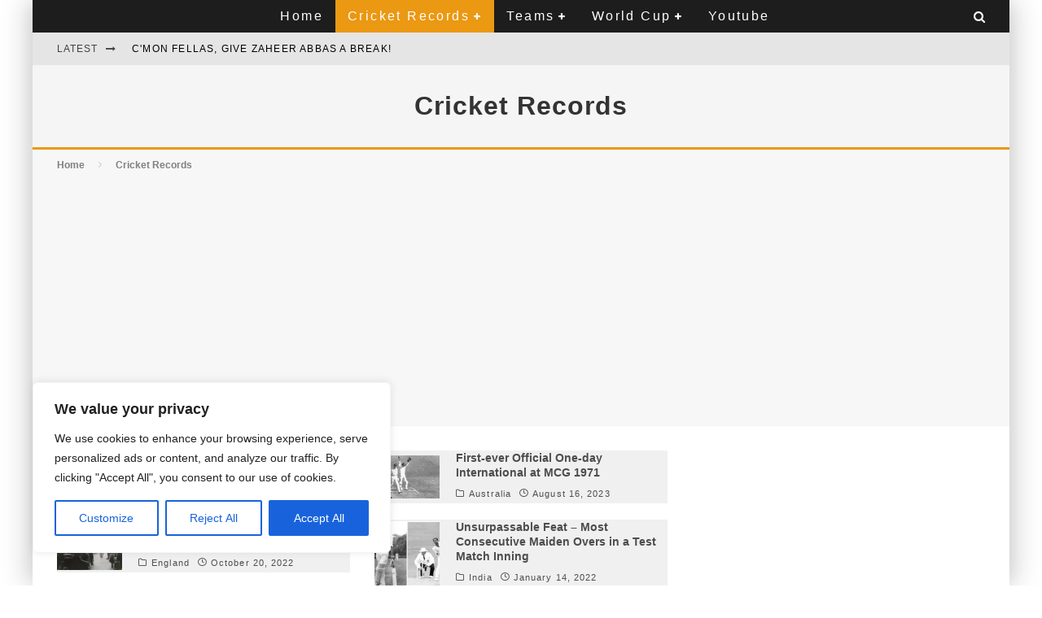

--- FILE ---
content_type: text/html; charset=UTF-8
request_url: https://cricketthrills.com/category/cricket-records/?filter_by=random_posts
body_size: 37810
content:
<!DOCTYPE html>
<html lang="en-US" prefix="og: https://ogp.me/ns#">
<head>
	<meta charset="UTF-8">
			<meta name="viewport" content="width=device-width, height=device-height, initial-scale=1.0, minimum-scale=1.0">
	
	<link rel="profile" href="http://gmpg.org/xfn/11">
		<style>img:is([sizes="auto" i], [sizes^="auto," i]) { contain-intrinsic-size: 3000px 1500px }</style>
	
<!-- Search Engine Optimization by Rank Math - https://rankmath.com/ -->
<title>Cricket Records Archives | Cricket Thrills</title>
<meta name="robots" content="follow, index, max-snippet:-1, max-video-preview:-1, max-image-preview:large"/>
<link rel="canonical" href="https://cricketthrills.com/category/cricket-records/" />
<meta property="og:locale" content="en_US" />
<meta property="og:type" content="article" />
<meta property="og:title" content="Cricket Records Archives | Cricket Thrills" />
<meta property="og:url" content="https://cricketthrills.com/category/cricket-records/" />
<meta property="og:site_name" content="Cricket Thrills" />
<meta name="twitter:card" content="summary_large_image" />
<meta name="twitter:title" content="Cricket Records Archives | Cricket Thrills" />
<meta name="twitter:label1" content="Posts" />
<meta name="twitter:data1" content="4" />
<script type="application/ld+json" class="rank-math-schema">{"@context":"https://schema.org","@graph":[{"@type":"Person","@id":"https://cricketthrills.com/#person","name":"Mr Devotor","url":"https://cricketthrills.com","image":{"@type":"ImageObject","@id":"https://cricketthrills.com/#logo","url":"https://cricketthrills.com/wp-content/uploads/2020/05/cricket-thrill-logo-Copy-2.jpg","contentUrl":"https://cricketthrills.com/wp-content/uploads/2020/05/cricket-thrill-logo-Copy-2.jpg","caption":"Cricket Thrills","inLanguage":"en-US"}},{"@type":"WebSite","@id":"https://cricketthrills.com/#website","url":"https://cricketthrills.com","name":"Cricket Thrills","publisher":{"@id":"https://cricketthrills.com/#person"},"inLanguage":"en-US"},{"@type":"CollectionPage","@id":"https://cricketthrills.com/category/cricket-records/#webpage","url":"https://cricketthrills.com/category/cricket-records/","name":"Cricket Records Archives | Cricket Thrills","isPartOf":{"@id":"https://cricketthrills.com/#website"},"inLanguage":"en-US"}]}</script>
<!-- /Rank Math WordPress SEO plugin -->

<link rel='dns-prefetch' href='//fonts.googleapis.com' />
<link rel='dns-prefetch' href='//www.googletagmanager.com' />
<link rel='dns-prefetch' href='//pagead2.googlesyndication.com' />
<link rel="alternate" type="application/rss+xml" title="Cricket Thrills &raquo; Feed" href="https://cricketthrills.com/feed/" />
<link rel="alternate" type="application/rss+xml" title="Cricket Thrills &raquo; Comments Feed" href="https://cricketthrills.com/comments/feed/" />
<link rel="alternate" type="application/rss+xml" title="Cricket Thrills &raquo; Cricket Records Category Feed" href="https://cricketthrills.com/category/cricket-records/feed/" />
<script type="text/javascript">
/* <![CDATA[ */
window._wpemojiSettings = {"baseUrl":"https:\/\/s.w.org\/images\/core\/emoji\/16.0.1\/72x72\/","ext":".png","svgUrl":"https:\/\/s.w.org\/images\/core\/emoji\/16.0.1\/svg\/","svgExt":".svg","source":{"concatemoji":"https:\/\/cricketthrills.com\/wp-includes\/js\/wp-emoji-release.min.js?ver=6.8.2"}};
/*! This file is auto-generated */
!function(s,n){var o,i,e;function c(e){try{var t={supportTests:e,timestamp:(new Date).valueOf()};sessionStorage.setItem(o,JSON.stringify(t))}catch(e){}}function p(e,t,n){e.clearRect(0,0,e.canvas.width,e.canvas.height),e.fillText(t,0,0);var t=new Uint32Array(e.getImageData(0,0,e.canvas.width,e.canvas.height).data),a=(e.clearRect(0,0,e.canvas.width,e.canvas.height),e.fillText(n,0,0),new Uint32Array(e.getImageData(0,0,e.canvas.width,e.canvas.height).data));return t.every(function(e,t){return e===a[t]})}function u(e,t){e.clearRect(0,0,e.canvas.width,e.canvas.height),e.fillText(t,0,0);for(var n=e.getImageData(16,16,1,1),a=0;a<n.data.length;a++)if(0!==n.data[a])return!1;return!0}function f(e,t,n,a){switch(t){case"flag":return n(e,"\ud83c\udff3\ufe0f\u200d\u26a7\ufe0f","\ud83c\udff3\ufe0f\u200b\u26a7\ufe0f")?!1:!n(e,"\ud83c\udde8\ud83c\uddf6","\ud83c\udde8\u200b\ud83c\uddf6")&&!n(e,"\ud83c\udff4\udb40\udc67\udb40\udc62\udb40\udc65\udb40\udc6e\udb40\udc67\udb40\udc7f","\ud83c\udff4\u200b\udb40\udc67\u200b\udb40\udc62\u200b\udb40\udc65\u200b\udb40\udc6e\u200b\udb40\udc67\u200b\udb40\udc7f");case"emoji":return!a(e,"\ud83e\udedf")}return!1}function g(e,t,n,a){var r="undefined"!=typeof WorkerGlobalScope&&self instanceof WorkerGlobalScope?new OffscreenCanvas(300,150):s.createElement("canvas"),o=r.getContext("2d",{willReadFrequently:!0}),i=(o.textBaseline="top",o.font="600 32px Arial",{});return e.forEach(function(e){i[e]=t(o,e,n,a)}),i}function t(e){var t=s.createElement("script");t.src=e,t.defer=!0,s.head.appendChild(t)}"undefined"!=typeof Promise&&(o="wpEmojiSettingsSupports",i=["flag","emoji"],n.supports={everything:!0,everythingExceptFlag:!0},e=new Promise(function(e){s.addEventListener("DOMContentLoaded",e,{once:!0})}),new Promise(function(t){var n=function(){try{var e=JSON.parse(sessionStorage.getItem(o));if("object"==typeof e&&"number"==typeof e.timestamp&&(new Date).valueOf()<e.timestamp+604800&&"object"==typeof e.supportTests)return e.supportTests}catch(e){}return null}();if(!n){if("undefined"!=typeof Worker&&"undefined"!=typeof OffscreenCanvas&&"undefined"!=typeof URL&&URL.createObjectURL&&"undefined"!=typeof Blob)try{var e="postMessage("+g.toString()+"("+[JSON.stringify(i),f.toString(),p.toString(),u.toString()].join(",")+"));",a=new Blob([e],{type:"text/javascript"}),r=new Worker(URL.createObjectURL(a),{name:"wpTestEmojiSupports"});return void(r.onmessage=function(e){c(n=e.data),r.terminate(),t(n)})}catch(e){}c(n=g(i,f,p,u))}t(n)}).then(function(e){for(var t in e)n.supports[t]=e[t],n.supports.everything=n.supports.everything&&n.supports[t],"flag"!==t&&(n.supports.everythingExceptFlag=n.supports.everythingExceptFlag&&n.supports[t]);n.supports.everythingExceptFlag=n.supports.everythingExceptFlag&&!n.supports.flag,n.DOMReady=!1,n.readyCallback=function(){n.DOMReady=!0}}).then(function(){return e}).then(function(){var e;n.supports.everything||(n.readyCallback(),(e=n.source||{}).concatemoji?t(e.concatemoji):e.wpemoji&&e.twemoji&&(t(e.twemoji),t(e.wpemoji)))}))}((window,document),window._wpemojiSettings);
/* ]]> */
</script>

<style id='wp-emoji-styles-inline-css' type='text/css'>

	img.wp-smiley, img.emoji {
		display: inline !important;
		border: none !important;
		box-shadow: none !important;
		height: 1em !important;
		width: 1em !important;
		margin: 0 0.07em !important;
		vertical-align: -0.1em !important;
		background: none !important;
		padding: 0 !important;
	}
</style>
<link rel='stylesheet' id='wp-block-library-css' href='https://cricketthrills.com/wp-includes/css/dist/block-library/style.min.css?ver=6.8.2' type='text/css' media='all' />
<style id='classic-theme-styles-inline-css' type='text/css'>
/*! This file is auto-generated */
.wp-block-button__link{color:#fff;background-color:#32373c;border-radius:9999px;box-shadow:none;text-decoration:none;padding:calc(.667em + 2px) calc(1.333em + 2px);font-size:1.125em}.wp-block-file__button{background:#32373c;color:#fff;text-decoration:none}
</style>
<style id='global-styles-inline-css' type='text/css'>
:root{--wp--preset--aspect-ratio--square: 1;--wp--preset--aspect-ratio--4-3: 4/3;--wp--preset--aspect-ratio--3-4: 3/4;--wp--preset--aspect-ratio--3-2: 3/2;--wp--preset--aspect-ratio--2-3: 2/3;--wp--preset--aspect-ratio--16-9: 16/9;--wp--preset--aspect-ratio--9-16: 9/16;--wp--preset--color--black: #000000;--wp--preset--color--cyan-bluish-gray: #abb8c3;--wp--preset--color--white: #ffffff;--wp--preset--color--pale-pink: #f78da7;--wp--preset--color--vivid-red: #cf2e2e;--wp--preset--color--luminous-vivid-orange: #ff6900;--wp--preset--color--luminous-vivid-amber: #fcb900;--wp--preset--color--light-green-cyan: #7bdcb5;--wp--preset--color--vivid-green-cyan: #00d084;--wp--preset--color--pale-cyan-blue: #8ed1fc;--wp--preset--color--vivid-cyan-blue: #0693e3;--wp--preset--color--vivid-purple: #9b51e0;--wp--preset--gradient--vivid-cyan-blue-to-vivid-purple: linear-gradient(135deg,rgba(6,147,227,1) 0%,rgb(155,81,224) 100%);--wp--preset--gradient--light-green-cyan-to-vivid-green-cyan: linear-gradient(135deg,rgb(122,220,180) 0%,rgb(0,208,130) 100%);--wp--preset--gradient--luminous-vivid-amber-to-luminous-vivid-orange: linear-gradient(135deg,rgba(252,185,0,1) 0%,rgba(255,105,0,1) 100%);--wp--preset--gradient--luminous-vivid-orange-to-vivid-red: linear-gradient(135deg,rgba(255,105,0,1) 0%,rgb(207,46,46) 100%);--wp--preset--gradient--very-light-gray-to-cyan-bluish-gray: linear-gradient(135deg,rgb(238,238,238) 0%,rgb(169,184,195) 100%);--wp--preset--gradient--cool-to-warm-spectrum: linear-gradient(135deg,rgb(74,234,220) 0%,rgb(151,120,209) 20%,rgb(207,42,186) 40%,rgb(238,44,130) 60%,rgb(251,105,98) 80%,rgb(254,248,76) 100%);--wp--preset--gradient--blush-light-purple: linear-gradient(135deg,rgb(255,206,236) 0%,rgb(152,150,240) 100%);--wp--preset--gradient--blush-bordeaux: linear-gradient(135deg,rgb(254,205,165) 0%,rgb(254,45,45) 50%,rgb(107,0,62) 100%);--wp--preset--gradient--luminous-dusk: linear-gradient(135deg,rgb(255,203,112) 0%,rgb(199,81,192) 50%,rgb(65,88,208) 100%);--wp--preset--gradient--pale-ocean: linear-gradient(135deg,rgb(255,245,203) 0%,rgb(182,227,212) 50%,rgb(51,167,181) 100%);--wp--preset--gradient--electric-grass: linear-gradient(135deg,rgb(202,248,128) 0%,rgb(113,206,126) 100%);--wp--preset--gradient--midnight: linear-gradient(135deg,rgb(2,3,129) 0%,rgb(40,116,252) 100%);--wp--preset--font-size--small: 13px;--wp--preset--font-size--medium: 20px;--wp--preset--font-size--large: 36px;--wp--preset--font-size--x-large: 42px;--wp--preset--spacing--20: 0.44rem;--wp--preset--spacing--30: 0.67rem;--wp--preset--spacing--40: 1rem;--wp--preset--spacing--50: 1.5rem;--wp--preset--spacing--60: 2.25rem;--wp--preset--spacing--70: 3.38rem;--wp--preset--spacing--80: 5.06rem;--wp--preset--shadow--natural: 6px 6px 9px rgba(0, 0, 0, 0.2);--wp--preset--shadow--deep: 12px 12px 50px rgba(0, 0, 0, 0.4);--wp--preset--shadow--sharp: 6px 6px 0px rgba(0, 0, 0, 0.2);--wp--preset--shadow--outlined: 6px 6px 0px -3px rgba(255, 255, 255, 1), 6px 6px rgba(0, 0, 0, 1);--wp--preset--shadow--crisp: 6px 6px 0px rgba(0, 0, 0, 1);}:where(.is-layout-flex){gap: 0.5em;}:where(.is-layout-grid){gap: 0.5em;}body .is-layout-flex{display: flex;}.is-layout-flex{flex-wrap: wrap;align-items: center;}.is-layout-flex > :is(*, div){margin: 0;}body .is-layout-grid{display: grid;}.is-layout-grid > :is(*, div){margin: 0;}:where(.wp-block-columns.is-layout-flex){gap: 2em;}:where(.wp-block-columns.is-layout-grid){gap: 2em;}:where(.wp-block-post-template.is-layout-flex){gap: 1.25em;}:where(.wp-block-post-template.is-layout-grid){gap: 1.25em;}.has-black-color{color: var(--wp--preset--color--black) !important;}.has-cyan-bluish-gray-color{color: var(--wp--preset--color--cyan-bluish-gray) !important;}.has-white-color{color: var(--wp--preset--color--white) !important;}.has-pale-pink-color{color: var(--wp--preset--color--pale-pink) !important;}.has-vivid-red-color{color: var(--wp--preset--color--vivid-red) !important;}.has-luminous-vivid-orange-color{color: var(--wp--preset--color--luminous-vivid-orange) !important;}.has-luminous-vivid-amber-color{color: var(--wp--preset--color--luminous-vivid-amber) !important;}.has-light-green-cyan-color{color: var(--wp--preset--color--light-green-cyan) !important;}.has-vivid-green-cyan-color{color: var(--wp--preset--color--vivid-green-cyan) !important;}.has-pale-cyan-blue-color{color: var(--wp--preset--color--pale-cyan-blue) !important;}.has-vivid-cyan-blue-color{color: var(--wp--preset--color--vivid-cyan-blue) !important;}.has-vivid-purple-color{color: var(--wp--preset--color--vivid-purple) !important;}.has-black-background-color{background-color: var(--wp--preset--color--black) !important;}.has-cyan-bluish-gray-background-color{background-color: var(--wp--preset--color--cyan-bluish-gray) !important;}.has-white-background-color{background-color: var(--wp--preset--color--white) !important;}.has-pale-pink-background-color{background-color: var(--wp--preset--color--pale-pink) !important;}.has-vivid-red-background-color{background-color: var(--wp--preset--color--vivid-red) !important;}.has-luminous-vivid-orange-background-color{background-color: var(--wp--preset--color--luminous-vivid-orange) !important;}.has-luminous-vivid-amber-background-color{background-color: var(--wp--preset--color--luminous-vivid-amber) !important;}.has-light-green-cyan-background-color{background-color: var(--wp--preset--color--light-green-cyan) !important;}.has-vivid-green-cyan-background-color{background-color: var(--wp--preset--color--vivid-green-cyan) !important;}.has-pale-cyan-blue-background-color{background-color: var(--wp--preset--color--pale-cyan-blue) !important;}.has-vivid-cyan-blue-background-color{background-color: var(--wp--preset--color--vivid-cyan-blue) !important;}.has-vivid-purple-background-color{background-color: var(--wp--preset--color--vivid-purple) !important;}.has-black-border-color{border-color: var(--wp--preset--color--black) !important;}.has-cyan-bluish-gray-border-color{border-color: var(--wp--preset--color--cyan-bluish-gray) !important;}.has-white-border-color{border-color: var(--wp--preset--color--white) !important;}.has-pale-pink-border-color{border-color: var(--wp--preset--color--pale-pink) !important;}.has-vivid-red-border-color{border-color: var(--wp--preset--color--vivid-red) !important;}.has-luminous-vivid-orange-border-color{border-color: var(--wp--preset--color--luminous-vivid-orange) !important;}.has-luminous-vivid-amber-border-color{border-color: var(--wp--preset--color--luminous-vivid-amber) !important;}.has-light-green-cyan-border-color{border-color: var(--wp--preset--color--light-green-cyan) !important;}.has-vivid-green-cyan-border-color{border-color: var(--wp--preset--color--vivid-green-cyan) !important;}.has-pale-cyan-blue-border-color{border-color: var(--wp--preset--color--pale-cyan-blue) !important;}.has-vivid-cyan-blue-border-color{border-color: var(--wp--preset--color--vivid-cyan-blue) !important;}.has-vivid-purple-border-color{border-color: var(--wp--preset--color--vivid-purple) !important;}.has-vivid-cyan-blue-to-vivid-purple-gradient-background{background: var(--wp--preset--gradient--vivid-cyan-blue-to-vivid-purple) !important;}.has-light-green-cyan-to-vivid-green-cyan-gradient-background{background: var(--wp--preset--gradient--light-green-cyan-to-vivid-green-cyan) !important;}.has-luminous-vivid-amber-to-luminous-vivid-orange-gradient-background{background: var(--wp--preset--gradient--luminous-vivid-amber-to-luminous-vivid-orange) !important;}.has-luminous-vivid-orange-to-vivid-red-gradient-background{background: var(--wp--preset--gradient--luminous-vivid-orange-to-vivid-red) !important;}.has-very-light-gray-to-cyan-bluish-gray-gradient-background{background: var(--wp--preset--gradient--very-light-gray-to-cyan-bluish-gray) !important;}.has-cool-to-warm-spectrum-gradient-background{background: var(--wp--preset--gradient--cool-to-warm-spectrum) !important;}.has-blush-light-purple-gradient-background{background: var(--wp--preset--gradient--blush-light-purple) !important;}.has-blush-bordeaux-gradient-background{background: var(--wp--preset--gradient--blush-bordeaux) !important;}.has-luminous-dusk-gradient-background{background: var(--wp--preset--gradient--luminous-dusk) !important;}.has-pale-ocean-gradient-background{background: var(--wp--preset--gradient--pale-ocean) !important;}.has-electric-grass-gradient-background{background: var(--wp--preset--gradient--electric-grass) !important;}.has-midnight-gradient-background{background: var(--wp--preset--gradient--midnight) !important;}.has-small-font-size{font-size: var(--wp--preset--font-size--small) !important;}.has-medium-font-size{font-size: var(--wp--preset--font-size--medium) !important;}.has-large-font-size{font-size: var(--wp--preset--font-size--large) !important;}.has-x-large-font-size{font-size: var(--wp--preset--font-size--x-large) !important;}
:where(.wp-block-post-template.is-layout-flex){gap: 1.25em;}:where(.wp-block-post-template.is-layout-grid){gap: 1.25em;}
:where(.wp-block-columns.is-layout-flex){gap: 2em;}:where(.wp-block-columns.is-layout-grid){gap: 2em;}
:root :where(.wp-block-pullquote){font-size: 1.5em;line-height: 1.6;}
</style>
<link rel='stylesheet' id='valenti-fonts-css' href='https://fonts.googleapis.com/css?family=Basic%3A600%7CCarrois+Gothic+SC%3A600&#038;display=swap' type='text/css' media='all' />
<!--[if IE]>
<link rel='stylesheet' id='valenti-ie9-css' href='https://cricketthrills.com/wp-content/themes/valenti/assets/css/ie.css?ver=5.6.3.9' type='text/css' media='all' />
<![endif]-->
<link rel='stylesheet' id='swipebox-css' href='https://cricketthrills.com/wp-content/themes/valenti/assets/css/swipebox.min.css?ver=1.4.4.1' type='text/css' media='all' />
<link rel='stylesheet' id='valenti-style-css' href='https://cricketthrills.com/wp-content/themes/valenti/assets/css/style.min.css?ver=5.6.3.9' type='text/css' media='all' />
<style id='valenti-style-inline-css' type='text/css'>
.secondary-menu-wrap .cb-breaking-news ul li a { color:#000000; }body{ color:#3d3d3d}.entry-content h1, .entry-content h2, .entry-content h3, .entry-content h4, .entry-content h5, .entry-content h6{ color:#333333}.link-color-wrap a, .block-wrap-code .block a{ color:#dd3333}.link-color-wrap a:hover, .block-wrap-code .block a:hover{ color:#1e73be}body{font-family:'Carrois Gothic SC',sans-serif;font-size:13px;font-weight:600;line-height:1.666;text-transform:none;}.excerpt{font-family:'Basic',sans-serif;font-size:13px;font-weight:400;line-height:1.666;text-transform:none;}.preview-thumbnail .title, .preview-review .title{font-family:'Basic',sans-serif;font-size:14px;font-weight:700;line-height:1.3;text-transform:inherit;}.byline{font-family:'Basic',sans-serif;font-size:11px;font-weight:500;letter-spacing:0.1em;line-height:1.3;text-transform:none;}.hero-meta .byline{font-family:'Basic',sans-serif;font-size:11px;font-weight:500;letter-spacing:0.05em;line-height:1.3;text-transform:inherit;}.tipi-button{font-family:'Basic',sans-serif;font-size:14px;font-weight:700;letter-spacing:0.1em;text-transform:inherit;}.secondary-menu-wrap, .secondary-menu-wrap .sub-menu a:not(.tipi-button){font-family:'Basic',sans-serif;font-size:14px;font-weight:700;letter-spacing:0.1em;line-height:1;text-transform:inherit;}.footer-menu{font-family:'Basic',sans-serif;font-size:12px;font-weight:400;line-height:1;text-transform:inherit;}.site-footer .textwidget{font-family:'Carrois Gothic SC',sans-serif;font-size:14px;font-weight:400;line-height:1.666;text-transform:inherit;}.copyright{font-family:'Carrois Gothic SC',sans-serif;font-size:12px;font-weight:400;line-height:1;text-transform:inherit;}.preview-slider.title-s .title{font-family:'Basic',sans-serif;font-size:14px;font-weight:700;letter-spacing:0.04em;line-height:1.4;text-transform:uppercase;}.preview-slider.title-m .title{font-family:'Basic',sans-serif;font-size:14px;font-weight:700;letter-spacing:0.04em;line-height:1.4;text-transform:uppercase;}.preview-slider.title-l .title{font-family:'Basic',sans-serif;font-size:14px;font-weight:700;letter-spacing:0.04em;line-height:1.4;text-transform:uppercase;}.preview-slider.title-xl .title{font-family:'Basic',sans-serif;font-size:14px;font-weight:700;letter-spacing:0.04em;line-height:1.4;text-transform:uppercase;}.preview-grid.title-xs .title{font-family:'Basic',sans-serif;font-size:14px;font-weight:700;letter-spacing:0.04em;line-height:1.4;text-transform:inherit;}.preview-grid.title-s .title{font-family:'Basic',sans-serif;font-size:14px;font-weight:700;letter-spacing:0.04em;line-height:1.4;text-transform:uppercase;}.preview-grid.title-m .title{font-family:'Basic',sans-serif;font-size:14px;font-weight:700;letter-spacing:0.04em;line-height:1.4;text-transform:uppercase;}.preview-grid.title-l .title{font-family:'Basic',sans-serif;font-size:14px;font-weight:700;letter-spacing:0.04em;line-height:1.4;text-transform:uppercase;}.preview-classic .title{font-family:'Basic',sans-serif;font-size:12px;font-weight:300;letter-spacing:0.05em;line-height:1.3;text-transform:none;}.preview-2 .title{font-family:'Basic',sans-serif;font-size:14px;font-weight:400;letter-spacing:0.05em;line-height:1.3;text-transform:none;}.entry-content blockquote, .entry-content blockquote p{font-family:'Basic',sans-serif;font-size:18px;font-weight:400;line-height:1.5;text-transform:none;}.hero-wrap .caption, .gallery-block__wrap .caption, figcaption{font-family:'Carrois Gothic SC',sans-serif;font-size:10px;font-weight:400;line-height:1.2;text-transform:none;}.main-navigation .horizontal-menu > li > a{font-family:'Basic',sans-serif;font-size:14px;font-weight:400;letter-spacing:0.15em;line-height:1;text-transform:inherit;}.sub-menu a:not(.tipi-button){font-family:'Basic',sans-serif;font-size:14px;font-weight:400;letter-spacing:0.13em;line-height:1.6;text-transform:inherit;}.hero-meta.tipi-s-typo .title{font-family:'Basic',sans-serif;font-size:18px;font-weight:700;line-height:1.3;text-transform:inherit;}.hero-meta.tipi-m-typo .title{font-family:'Basic',sans-serif;font-size:18px;font-weight:700;line-height:1.3;text-transform:inherit;}.hero-meta.tipi-l-typo .title{font-family:'Basic',sans-serif;font-size:18px;font-weight:700;line-height:1.3;text-transform:inherit;}.entry-content h2{font-family:'Basic',sans-serif;font-size:18px;font-weight:700;letter-spacing:0.1em;line-height:1.3;text-transform:inherit;}.entry-content h3{font-family:'Basic',sans-serif;font-size:14px;font-weight:700;letter-spacing:0.1em;line-height:1.3;text-transform:inherit;}.entry-content h4{font-family:'Basic',sans-serif;font-size:14px;font-weight:700;letter-spacing:0.1em;line-height:1.3;text-transform:inherit;}.entry-content h5{font-family:'Basic',sans-serif;font-size:12px;font-weight:400;letter-spacing:0.1em;line-height:1;text-transform:none;}.widget-title{font-family:'Basic',sans-serif;font-size:12px;font-weight:400;letter-spacing:0.1em;line-height:1.3;text-transform:none;}.block-title-wrap .title{font-family:'Basic',sans-serif;font-size:16px;font-weight:700;letter-spacing:0.14em;line-height:1.6;text-transform:inherit;}.block-subtitle{font-family:'Carrois Gothic SC',sans-serif;font-size:15px;font-weight:700;letter-spacing:0.1em;line-height:1.3;text-transform:inherit;}.preview-classic { padding-bottom: 10px; }.block-wrap-classic .block ~ .block { padding-top: 10px; }.preview-thumbnail { padding-bottom: 20px; }.valenti-widget .preview-thumbnail { padding-bottom: 15px; }.preview-classic{ border-bottom:1px solid #000000;}.preview-classic { margin-bottom: 10px; }.block-wrap-bs-62 .block ~ .block, .block-wrap-classic .block ~ .block .preview-1:first-child { margin-top: 10px; }.block-wrap-classic .block ~ .block .preview-1:first-child{ border-top:1px solid #000000;}.preview-classic { margin-bottom: 10px; }.block-wrap-bs-62 .block ~ .block, .block-wrap-classic .block ~ .block .preview-1:first-child { margin-top: 10px; }.block-title-inner{ border-bottom:3px solid #161616;}.site-footer > .bg-area{ border-top:20px solid #333333;}.footer-widget-wrap{ border-right:1px solid #333333;}.split-1:not(.preview-thumbnail) .mask {
		-webkit-flex: 0 0 40%;
		-ms-flex: 0 0 40%;
		flex: 0 0 40%;
		width: 40%;
	}.footer-lower {
		padding-top: 30px;
		padding-bottom: 30px;
	}.footer-widget-wrap {
		padding-top: 45px;
		padding-bottom: 45px;
	}.main-menu > li > a {
		padding-top: 12px;
		padding-bottom: 12px;
	}.main-navigation .main-nav-wrap > .menu-icons a{padding-left:10px;}.main-navigation .main-nav-wrap > .menu-icons a{padding-right:10px;}.main-navigation .main-nav-wrap > .menu-icons {margin-right:-10px;}.main-navigation .main-nav-wrap .menu-icons > li > a {font-size:15px;}.secondary-menu-wrap .menu-icons a{padding-left:7px;}.secondary-menu-wrap .menu-icons a{padding-right:7px;}.secondary-menu-wrap .menu-icons {margin-right:-7px;}.secondary-menu-wrap .menu-icons > li > a {font-size:13px;}.accent--color, .bbp-submit-wrapper button, .bbp-submit-wrapper button:visited, .buddypress .cb-cat-header .title a, .woocommerce .star-rating:before, .woocommerce-page .star-rating:before, .woocommerce .star-rating span, .woocommerce-page .star-rating span, .woocommerce .stars a {
		color:#eb9812;
	}.bbp-submit-wrapper button, #buddypress button:hover, #buddypress a.button:hover, #buddypress a.button:focus, #buddypress input[type=submit]:hover, #buddypress input[type=button]:hover, #buddypress input[type=reset]:hover, #buddypress ul.button-nav li a:hover, #buddypress ul.button-nav li.current a, #buddypress div.generic-button a:hover, #buddypress .comment-reply-link:hover, #buddypress .activity-list li.load-more:hover, #buddypress #groups-list .generic-button a:hover {
		border-color: #eb9812;
	}.sidebar-widget .widget-title, .cb-cat-header, .site-footer .footer-widget-area .widget-title span, #wp-calendar caption, #buddypress #members-list .cb-member-list-box .item .item-title, #buddypress div.item-list-tabs ul li.selected, #buddypress div.item-list-tabs ul li.current, #buddypress .item-list-tabs ul li:hover, .woocommerce div.product .woocommerce-tabs ul.tabs li.active,
	.author-page-box {
		border-bottom-color: #eb9812 ;
	}.cb-highlight, #buddypress button:hover, #buddypress a.button:hover, #buddypress a.button:focus, #buddypress input[type=submit]:hover, #buddypress input[type=button]:hover, #buddypress input[type=reset]:hover, #buddypress ul.button-nav li a:hover, #buddypress ul.button-nav li.current a, #buddypress div.generic-button a:hover, #buddypress .comment-reply-link:hover, #buddypress .activity-list li.load-more:hover, #buddypress #groups-list .generic-button a:hover {
		background-color: #eb9812;
	}.font-b { font-family: 'Carrois Gothic SC',sans-serif; }h1, h2, h3, h4, h5, h6, .font-h, #bbp-user-navigation, .product_meta, .price, .woocommerce-review-link, .cart_item, .cart-collaterals .cart_totals th { font-family: 'Basic',sans-serif }.site-mob-header:not(.site-mob-header-11) .header-padding .logo-main-wrap, .site-mob-header:not(.site-mob-header-11) .header-padding .icons-wrap a, .site-mob-header-11 .header-padding {
		padding-top: 12px;
		padding-bottom: 12px;
	}.site-header .header-padding {
		padding-top: 10px;
		padding-bottom: 10px;
	}.site-footer .bg-area{background-color: #1c1d1e;}.site-footer .background{background-position: center center;}.site-footer,.site-footer a{color: #e5e5e5;}.footer-widget-area{background-color: #272727;}.footer-widget-area{background-position: center center;}.footer-widget-area,.footer-widget-area a{color: #e5e5e5;}.grid-spacing { border-top-width: 3px; }.preview-slider.tile-overlay--1:after, .preview-slider.tile-overlay--2 .meta:after { opacity: 0.25; }.preview-grid.tile-overlay--1:after, .preview-grid.tile-overlay--2 .meta:after { opacity: 0.2; }.main-navigation-border { border-bottom-color: #161616; }@media only screen and (min-width: 481px) {.slider-spacing { margin-right: 3px;}.block-wrap-slider .slider { padding-top: 3px;}.grid-spacing { border-right-width: 3px; }.block-wrap-grid:not(.block-wrap-81) .block { width: calc( 100% + 3px ); }}@media only screen and (min-width: 768px) {.grid-spacing { border-right-width: 3px; }.block-wrap-55 .slide { margin-right: 3px!important; }.block-wrap-grid:not(.block-wrap-81) .block { width: calc( 100% + 3px ); }.preview-slider.tile-overlay--1:hover:after, .preview-slider.tile-overlay--2.tile-overlay--gradient:hover:after, .preview-slider.tile-overlay--2:hover .meta:after { opacity: 0.75 ; }.preview-grid.tile-overlay--1:hover:after, .preview-grid.tile-overlay--2.tile-overlay--gradient:hover:after, .preview-grid.tile-overlay--2:hover .meta:after { opacity: 0.3 ; }}@media only screen and (min-width: 1020px) {body{font-size:14px;}.excerpt{font-size:12px;}.hero-meta .byline{font-size:14px;}.tipi-button{font-size:12px;}.secondary-menu-wrap, .secondary-menu-wrap .sub-menu a:not(.tipi-button){font-size:12px;}.site-footer .textwidget{font-size:16px;}.preview-slider.title-s .title{font-size:16px;}.preview-slider.title-m .title{font-size:20px;}.preview-slider.title-l .title{font-size:30px;}.preview-slider.title-xl .title{font-size:40px;}.preview-grid.title-xs .title{font-size:16px;}.preview-grid.title-s .title{font-size:20px;}.preview-grid.title-m .title{font-size:32px;}.preview-grid.title-l .title{font-size:38px;}.preview-classic .title{font-size:18px;}.preview-2 .title{font-size:26px;}.entry-content blockquote, .entry-content blockquote p{font-size:26px;}.hero-wrap .caption, .gallery-block__wrap .caption, figcaption{font-size:12px;}.main-navigation .horizontal-menu > li > a{font-size:16px;}.hero-meta.tipi-s-typo .title{font-size:28px;}.hero-meta.tipi-m-typo .title{font-size:40px;}.hero-meta.tipi-l-typo .title{font-size:50px;}.entry-content h2{font-size:30px;}.entry-content h3{font-size:24px;}.entry-content h4{font-size:20px;}.entry-content h5{font-size:14px;}.widget-title{font-size:16px;}.block-title-wrap .title{font-size:22px;}}@media only screen and (min-width: 1200px) {.site {}}
</style>
<script type="text/javascript" id="cookie-law-info-js-extra">
/* <![CDATA[ */
var _ckyConfig = {"_ipData":[],"_assetsURL":"https:\/\/cricketthrills.com\/wp-content\/plugins\/cookie-law-info\/lite\/frontend\/images\/","_publicURL":"https:\/\/cricketthrills.com","_expiry":"365","_categories":[{"name":"Necessary","slug":"necessary","isNecessary":true,"ccpaDoNotSell":true,"cookies":[],"active":true,"defaultConsent":{"gdpr":true,"ccpa":true}},{"name":"Functional","slug":"functional","isNecessary":false,"ccpaDoNotSell":true,"cookies":[],"active":true,"defaultConsent":{"gdpr":false,"ccpa":false}},{"name":"Analytics","slug":"analytics","isNecessary":false,"ccpaDoNotSell":true,"cookies":[],"active":true,"defaultConsent":{"gdpr":false,"ccpa":false}},{"name":"Performance","slug":"performance","isNecessary":false,"ccpaDoNotSell":true,"cookies":[],"active":true,"defaultConsent":{"gdpr":false,"ccpa":false}},{"name":"Advertisement","slug":"advertisement","isNecessary":false,"ccpaDoNotSell":true,"cookies":[],"active":true,"defaultConsent":{"gdpr":false,"ccpa":false}}],"_activeLaw":"gdpr","_rootDomain":"","_block":"1","_showBanner":"1","_bannerConfig":{"settings":{"type":"box","preferenceCenterType":"popup","position":"bottom-left","applicableLaw":"gdpr"},"behaviours":{"reloadBannerOnAccept":false,"loadAnalyticsByDefault":false,"animations":{"onLoad":"animate","onHide":"sticky"}},"config":{"revisitConsent":{"status":true,"tag":"revisit-consent","position":"bottom-left","meta":{"url":"#"},"styles":{"background-color":"#0056A7"},"elements":{"title":{"type":"text","tag":"revisit-consent-title","status":true,"styles":{"color":"#0056a7"}}}},"preferenceCenter":{"toggle":{"status":true,"tag":"detail-category-toggle","type":"toggle","states":{"active":{"styles":{"background-color":"#1863DC"}},"inactive":{"styles":{"background-color":"#D0D5D2"}}}}},"categoryPreview":{"status":false,"toggle":{"status":true,"tag":"detail-category-preview-toggle","type":"toggle","states":{"active":{"styles":{"background-color":"#1863DC"}},"inactive":{"styles":{"background-color":"#D0D5D2"}}}}},"videoPlaceholder":{"status":true,"styles":{"background-color":"#000000","border-color":"#000000","color":"#ffffff"}},"readMore":{"status":false,"tag":"readmore-button","type":"link","meta":{"noFollow":true,"newTab":true},"styles":{"color":"#1863DC","background-color":"transparent","border-color":"transparent"}},"showMore":{"status":true,"tag":"show-desc-button","type":"button","styles":{"color":"#1863DC"}},"showLess":{"status":true,"tag":"hide-desc-button","type":"button","styles":{"color":"#1863DC"}},"alwaysActive":{"status":true,"tag":"always-active","styles":{"color":"#008000"}},"manualLinks":{"status":true,"tag":"manual-links","type":"link","styles":{"color":"#1863DC"}},"auditTable":{"status":true},"optOption":{"status":true,"toggle":{"status":true,"tag":"optout-option-toggle","type":"toggle","states":{"active":{"styles":{"background-color":"#1863dc"}},"inactive":{"styles":{"background-color":"#FFFFFF"}}}}}}},"_version":"3.3.9.1","_logConsent":"1","_tags":[{"tag":"accept-button","styles":{"color":"#FFFFFF","background-color":"#1863DC","border-color":"#1863DC"}},{"tag":"reject-button","styles":{"color":"#1863DC","background-color":"transparent","border-color":"#1863DC"}},{"tag":"settings-button","styles":{"color":"#1863DC","background-color":"transparent","border-color":"#1863DC"}},{"tag":"readmore-button","styles":{"color":"#1863DC","background-color":"transparent","border-color":"transparent"}},{"tag":"donotsell-button","styles":{"color":"#1863DC","background-color":"transparent","border-color":"transparent"}},{"tag":"show-desc-button","styles":{"color":"#1863DC"}},{"tag":"hide-desc-button","styles":{"color":"#1863DC"}},{"tag":"cky-always-active","styles":[]},{"tag":"cky-link","styles":[]},{"tag":"accept-button","styles":{"color":"#FFFFFF","background-color":"#1863DC","border-color":"#1863DC"}},{"tag":"revisit-consent","styles":{"background-color":"#0056A7"}}],"_shortCodes":[{"key":"cky_readmore","content":"<a href=\"#\" class=\"cky-policy\" aria-label=\"Cookie Policy\" target=\"_blank\" rel=\"noopener\" data-cky-tag=\"readmore-button\">Cookie Policy<\/a>","tag":"readmore-button","status":false,"attributes":{"rel":"nofollow","target":"_blank"}},{"key":"cky_show_desc","content":"<button class=\"cky-show-desc-btn\" data-cky-tag=\"show-desc-button\" aria-label=\"Show more\">Show more<\/button>","tag":"show-desc-button","status":true,"attributes":[]},{"key":"cky_hide_desc","content":"<button class=\"cky-show-desc-btn\" data-cky-tag=\"hide-desc-button\" aria-label=\"Show less\">Show less<\/button>","tag":"hide-desc-button","status":true,"attributes":[]},{"key":"cky_optout_show_desc","content":"[cky_optout_show_desc]","tag":"optout-show-desc-button","status":true,"attributes":[]},{"key":"cky_optout_hide_desc","content":"[cky_optout_hide_desc]","tag":"optout-hide-desc-button","status":true,"attributes":[]},{"key":"cky_category_toggle_label","content":"[cky_{{status}}_category_label] [cky_preference_{{category_slug}}_title]","tag":"","status":true,"attributes":[]},{"key":"cky_enable_category_label","content":"Enable","tag":"","status":true,"attributes":[]},{"key":"cky_disable_category_label","content":"Disable","tag":"","status":true,"attributes":[]},{"key":"cky_video_placeholder","content":"<div class=\"video-placeholder-normal\" data-cky-tag=\"video-placeholder\" id=\"[UNIQUEID]\"><p class=\"video-placeholder-text-normal\" data-cky-tag=\"placeholder-title\">Please accept cookies to access this content<\/p><\/div>","tag":"","status":true,"attributes":[]},{"key":"cky_enable_optout_label","content":"Enable","tag":"","status":true,"attributes":[]},{"key":"cky_disable_optout_label","content":"Disable","tag":"","status":true,"attributes":[]},{"key":"cky_optout_toggle_label","content":"[cky_{{status}}_optout_label] [cky_optout_option_title]","tag":"","status":true,"attributes":[]},{"key":"cky_optout_option_title","content":"Do Not Sell My Personal Information","tag":"","status":true,"attributes":[]},{"key":"cky_optout_close_label","content":"Close","tag":"","status":true,"attributes":[]},{"key":"cky_preference_close_label","content":"Close","tag":"","status":true,"attributes":[]}],"_rtl":"","_language":"en","_providersToBlock":[]};
var _ckyStyles = {"css":".cky-overlay{background: #000000; opacity: 0.4; position: fixed; top: 0; left: 0; width: 100%; height: 100%; z-index: 99999999;}.cky-hide{display: none;}.cky-btn-revisit-wrapper{display: flex; align-items: center; justify-content: center; background: #0056a7; width: 45px; height: 45px; border-radius: 50%; position: fixed; z-index: 999999; cursor: pointer;}.cky-revisit-bottom-left{bottom: 15px; left: 15px;}.cky-revisit-bottom-right{bottom: 15px; right: 15px;}.cky-btn-revisit-wrapper .cky-btn-revisit{display: flex; align-items: center; justify-content: center; background: none; border: none; cursor: pointer; position: relative; margin: 0; padding: 0;}.cky-btn-revisit-wrapper .cky-btn-revisit img{max-width: fit-content; margin: 0; height: 30px; width: 30px;}.cky-revisit-bottom-left:hover::before{content: attr(data-tooltip); position: absolute; background: #4e4b66; color: #ffffff; left: calc(100% + 7px); font-size: 12px; line-height: 16px; width: max-content; padding: 4px 8px; border-radius: 4px;}.cky-revisit-bottom-left:hover::after{position: absolute; content: \"\"; border: 5px solid transparent; left: calc(100% + 2px); border-left-width: 0; border-right-color: #4e4b66;}.cky-revisit-bottom-right:hover::before{content: attr(data-tooltip); position: absolute; background: #4e4b66; color: #ffffff; right: calc(100% + 7px); font-size: 12px; line-height: 16px; width: max-content; padding: 4px 8px; border-radius: 4px;}.cky-revisit-bottom-right:hover::after{position: absolute; content: \"\"; border: 5px solid transparent; right: calc(100% + 2px); border-right-width: 0; border-left-color: #4e4b66;}.cky-revisit-hide{display: none;}.cky-consent-container{position: fixed; width: 440px; box-sizing: border-box; z-index: 9999999; border-radius: 6px;}.cky-consent-container .cky-consent-bar{background: #ffffff; border: 1px solid; padding: 20px 26px; box-shadow: 0 -1px 10px 0 #acabab4d; border-radius: 6px;}.cky-box-bottom-left{bottom: 40px; left: 40px;}.cky-box-bottom-right{bottom: 40px; right: 40px;}.cky-box-top-left{top: 40px; left: 40px;}.cky-box-top-right{top: 40px; right: 40px;}.cky-custom-brand-logo-wrapper .cky-custom-brand-logo{width: 100px; height: auto; margin: 0 0 12px 0;}.cky-notice .cky-title{color: #212121; font-weight: 700; font-size: 18px; line-height: 24px; margin: 0 0 12px 0;}.cky-notice-des *,.cky-preference-content-wrapper *,.cky-accordion-header-des *,.cky-gpc-wrapper .cky-gpc-desc *{font-size: 14px;}.cky-notice-des{color: #212121; font-size: 14px; line-height: 24px; font-weight: 400;}.cky-notice-des img{height: 25px; width: 25px;}.cky-consent-bar .cky-notice-des p,.cky-gpc-wrapper .cky-gpc-desc p,.cky-preference-body-wrapper .cky-preference-content-wrapper p,.cky-accordion-header-wrapper .cky-accordion-header-des p,.cky-cookie-des-table li div:last-child p{color: inherit; margin-top: 0; overflow-wrap: break-word;}.cky-notice-des P:last-child,.cky-preference-content-wrapper p:last-child,.cky-cookie-des-table li div:last-child p:last-child,.cky-gpc-wrapper .cky-gpc-desc p:last-child{margin-bottom: 0;}.cky-notice-des a.cky-policy,.cky-notice-des button.cky-policy{font-size: 14px; color: #1863dc; white-space: nowrap; cursor: pointer; background: transparent; border: 1px solid; text-decoration: underline;}.cky-notice-des button.cky-policy{padding: 0;}.cky-notice-des a.cky-policy:focus-visible,.cky-notice-des button.cky-policy:focus-visible,.cky-preference-content-wrapper .cky-show-desc-btn:focus-visible,.cky-accordion-header .cky-accordion-btn:focus-visible,.cky-preference-header .cky-btn-close:focus-visible,.cky-switch input[type=\"checkbox\"]:focus-visible,.cky-footer-wrapper a:focus-visible,.cky-btn:focus-visible{outline: 2px solid #1863dc; outline-offset: 2px;}.cky-btn:focus:not(:focus-visible),.cky-accordion-header .cky-accordion-btn:focus:not(:focus-visible),.cky-preference-content-wrapper .cky-show-desc-btn:focus:not(:focus-visible),.cky-btn-revisit-wrapper .cky-btn-revisit:focus:not(:focus-visible),.cky-preference-header .cky-btn-close:focus:not(:focus-visible),.cky-consent-bar .cky-banner-btn-close:focus:not(:focus-visible){outline: 0;}button.cky-show-desc-btn:not(:hover):not(:active){color: #1863dc; background: transparent;}button.cky-accordion-btn:not(:hover):not(:active),button.cky-banner-btn-close:not(:hover):not(:active),button.cky-btn-revisit:not(:hover):not(:active),button.cky-btn-close:not(:hover):not(:active){background: transparent;}.cky-consent-bar button:hover,.cky-modal.cky-modal-open button:hover,.cky-consent-bar button:focus,.cky-modal.cky-modal-open button:focus{text-decoration: none;}.cky-notice-btn-wrapper{display: flex; justify-content: flex-start; align-items: center; flex-wrap: wrap; margin-top: 16px;}.cky-notice-btn-wrapper .cky-btn{text-shadow: none; box-shadow: none;}.cky-btn{flex: auto; max-width: 100%; font-size: 14px; font-family: inherit; line-height: 24px; padding: 8px; font-weight: 500; margin: 0 8px 0 0; border-radius: 2px; cursor: pointer; text-align: center; text-transform: none; min-height: 0;}.cky-btn:hover{opacity: 0.8;}.cky-btn-customize{color: #1863dc; background: transparent; border: 2px solid #1863dc;}.cky-btn-reject{color: #1863dc; background: transparent; border: 2px solid #1863dc;}.cky-btn-accept{background: #1863dc; color: #ffffff; border: 2px solid #1863dc;}.cky-btn:last-child{margin-right: 0;}@media (max-width: 576px){.cky-box-bottom-left{bottom: 0; left: 0;}.cky-box-bottom-right{bottom: 0; right: 0;}.cky-box-top-left{top: 0; left: 0;}.cky-box-top-right{top: 0; right: 0;}}@media (max-width: 440px){.cky-box-bottom-left, .cky-box-bottom-right, .cky-box-top-left, .cky-box-top-right{width: 100%; max-width: 100%;}.cky-consent-container .cky-consent-bar{padding: 20px 0;}.cky-custom-brand-logo-wrapper, .cky-notice .cky-title, .cky-notice-des, .cky-notice-btn-wrapper{padding: 0 24px;}.cky-notice-des{max-height: 40vh; overflow-y: scroll;}.cky-notice-btn-wrapper{flex-direction: column; margin-top: 0;}.cky-btn{width: 100%; margin: 10px 0 0 0;}.cky-notice-btn-wrapper .cky-btn-customize{order: 2;}.cky-notice-btn-wrapper .cky-btn-reject{order: 3;}.cky-notice-btn-wrapper .cky-btn-accept{order: 1; margin-top: 16px;}}@media (max-width: 352px){.cky-notice .cky-title{font-size: 16px;}.cky-notice-des *{font-size: 12px;}.cky-notice-des, .cky-btn{font-size: 12px;}}.cky-modal.cky-modal-open{display: flex; visibility: visible; -webkit-transform: translate(-50%, -50%); -moz-transform: translate(-50%, -50%); -ms-transform: translate(-50%, -50%); -o-transform: translate(-50%, -50%); transform: translate(-50%, -50%); top: 50%; left: 50%; transition: all 1s ease;}.cky-modal{box-shadow: 0 32px 68px rgba(0, 0, 0, 0.3); margin: 0 auto; position: fixed; max-width: 100%; background: #ffffff; top: 50%; box-sizing: border-box; border-radius: 6px; z-index: 999999999; color: #212121; -webkit-transform: translate(-50%, 100%); -moz-transform: translate(-50%, 100%); -ms-transform: translate(-50%, 100%); -o-transform: translate(-50%, 100%); transform: translate(-50%, 100%); visibility: hidden; transition: all 0s ease;}.cky-preference-center{max-height: 79vh; overflow: hidden; width: 845px; overflow: hidden; flex: 1 1 0; display: flex; flex-direction: column; border-radius: 6px;}.cky-preference-header{display: flex; align-items: center; justify-content: space-between; padding: 22px 24px; border-bottom: 1px solid;}.cky-preference-header .cky-preference-title{font-size: 18px; font-weight: 700; line-height: 24px;}.cky-preference-header .cky-btn-close{margin: 0; cursor: pointer; vertical-align: middle; padding: 0; background: none; border: none; width: auto; height: auto; min-height: 0; line-height: 0; text-shadow: none; box-shadow: none;}.cky-preference-header .cky-btn-close img{margin: 0; height: 10px; width: 10px;}.cky-preference-body-wrapper{padding: 0 24px; flex: 1; overflow: auto; box-sizing: border-box;}.cky-preference-content-wrapper,.cky-gpc-wrapper .cky-gpc-desc{font-size: 14px; line-height: 24px; font-weight: 400; padding: 12px 0;}.cky-preference-content-wrapper{border-bottom: 1px solid;}.cky-preference-content-wrapper img{height: 25px; width: 25px;}.cky-preference-content-wrapper .cky-show-desc-btn{font-size: 14px; font-family: inherit; color: #1863dc; text-decoration: none; line-height: 24px; padding: 0; margin: 0; white-space: nowrap; cursor: pointer; background: transparent; border-color: transparent; text-transform: none; min-height: 0; text-shadow: none; box-shadow: none;}.cky-accordion-wrapper{margin-bottom: 10px;}.cky-accordion{border-bottom: 1px solid;}.cky-accordion:last-child{border-bottom: none;}.cky-accordion .cky-accordion-item{display: flex; margin-top: 10px;}.cky-accordion .cky-accordion-body{display: none;}.cky-accordion.cky-accordion-active .cky-accordion-body{display: block; padding: 0 22px; margin-bottom: 16px;}.cky-accordion-header-wrapper{cursor: pointer; width: 100%;}.cky-accordion-item .cky-accordion-header{display: flex; justify-content: space-between; align-items: center;}.cky-accordion-header .cky-accordion-btn{font-size: 16px; font-family: inherit; color: #212121; line-height: 24px; background: none; border: none; font-weight: 700; padding: 0; margin: 0; cursor: pointer; text-transform: none; min-height: 0; text-shadow: none; box-shadow: none;}.cky-accordion-header .cky-always-active{color: #008000; font-weight: 600; line-height: 24px; font-size: 14px;}.cky-accordion-header-des{font-size: 14px; line-height: 24px; margin: 10px 0 16px 0;}.cky-accordion-chevron{margin-right: 22px; position: relative; cursor: pointer;}.cky-accordion-chevron-hide{display: none;}.cky-accordion .cky-accordion-chevron i::before{content: \"\"; position: absolute; border-right: 1.4px solid; border-bottom: 1.4px solid; border-color: inherit; height: 6px; width: 6px; -webkit-transform: rotate(-45deg); -moz-transform: rotate(-45deg); -ms-transform: rotate(-45deg); -o-transform: rotate(-45deg); transform: rotate(-45deg); transition: all 0.2s ease-in-out; top: 8px;}.cky-accordion.cky-accordion-active .cky-accordion-chevron i::before{-webkit-transform: rotate(45deg); -moz-transform: rotate(45deg); -ms-transform: rotate(45deg); -o-transform: rotate(45deg); transform: rotate(45deg);}.cky-audit-table{background: #f4f4f4; border-radius: 6px;}.cky-audit-table .cky-empty-cookies-text{color: inherit; font-size: 12px; line-height: 24px; margin: 0; padding: 10px;}.cky-audit-table .cky-cookie-des-table{font-size: 12px; line-height: 24px; font-weight: normal; padding: 15px 10px; border-bottom: 1px solid; border-bottom-color: inherit; margin: 0;}.cky-audit-table .cky-cookie-des-table:last-child{border-bottom: none;}.cky-audit-table .cky-cookie-des-table li{list-style-type: none; display: flex; padding: 3px 0;}.cky-audit-table .cky-cookie-des-table li:first-child{padding-top: 0;}.cky-cookie-des-table li div:first-child{width: 100px; font-weight: 600; word-break: break-word; word-wrap: break-word;}.cky-cookie-des-table li div:last-child{flex: 1; word-break: break-word; word-wrap: break-word; margin-left: 8px;}.cky-footer-shadow{display: block; width: 100%; height: 40px; background: linear-gradient(180deg, rgba(255, 255, 255, 0) 0%, #ffffff 100%); position: absolute; bottom: calc(100% - 1px);}.cky-footer-wrapper{position: relative;}.cky-prefrence-btn-wrapper{display: flex; flex-wrap: wrap; align-items: center; justify-content: center; padding: 22px 24px; border-top: 1px solid;}.cky-prefrence-btn-wrapper .cky-btn{flex: auto; max-width: 100%; text-shadow: none; box-shadow: none;}.cky-btn-preferences{color: #1863dc; background: transparent; border: 2px solid #1863dc;}.cky-preference-header,.cky-preference-body-wrapper,.cky-preference-content-wrapper,.cky-accordion-wrapper,.cky-accordion,.cky-accordion-wrapper,.cky-footer-wrapper,.cky-prefrence-btn-wrapper{border-color: inherit;}@media (max-width: 845px){.cky-modal{max-width: calc(100% - 16px);}}@media (max-width: 576px){.cky-modal{max-width: 100%;}.cky-preference-center{max-height: 100vh;}.cky-prefrence-btn-wrapper{flex-direction: column;}.cky-accordion.cky-accordion-active .cky-accordion-body{padding-right: 0;}.cky-prefrence-btn-wrapper .cky-btn{width: 100%; margin: 10px 0 0 0;}.cky-prefrence-btn-wrapper .cky-btn-reject{order: 3;}.cky-prefrence-btn-wrapper .cky-btn-accept{order: 1; margin-top: 0;}.cky-prefrence-btn-wrapper .cky-btn-preferences{order: 2;}}@media (max-width: 425px){.cky-accordion-chevron{margin-right: 15px;}.cky-notice-btn-wrapper{margin-top: 0;}.cky-accordion.cky-accordion-active .cky-accordion-body{padding: 0 15px;}}@media (max-width: 352px){.cky-preference-header .cky-preference-title{font-size: 16px;}.cky-preference-header{padding: 16px 24px;}.cky-preference-content-wrapper *, .cky-accordion-header-des *{font-size: 12px;}.cky-preference-content-wrapper, .cky-preference-content-wrapper .cky-show-more, .cky-accordion-header .cky-always-active, .cky-accordion-header-des, .cky-preference-content-wrapper .cky-show-desc-btn, .cky-notice-des a.cky-policy{font-size: 12px;}.cky-accordion-header .cky-accordion-btn{font-size: 14px;}}.cky-switch{display: flex;}.cky-switch input[type=\"checkbox\"]{position: relative; width: 44px; height: 24px; margin: 0; background: #d0d5d2; -webkit-appearance: none; border-radius: 50px; cursor: pointer; outline: 0; border: none; top: 0;}.cky-switch input[type=\"checkbox\"]:checked{background: #1863dc;}.cky-switch input[type=\"checkbox\"]:before{position: absolute; content: \"\"; height: 20px; width: 20px; left: 2px; bottom: 2px; border-radius: 50%; background-color: white; -webkit-transition: 0.4s; transition: 0.4s; margin: 0;}.cky-switch input[type=\"checkbox\"]:after{display: none;}.cky-switch input[type=\"checkbox\"]:checked:before{-webkit-transform: translateX(20px); -ms-transform: translateX(20px); transform: translateX(20px);}@media (max-width: 425px){.cky-switch input[type=\"checkbox\"]{width: 38px; height: 21px;}.cky-switch input[type=\"checkbox\"]:before{height: 17px; width: 17px;}.cky-switch input[type=\"checkbox\"]:checked:before{-webkit-transform: translateX(17px); -ms-transform: translateX(17px); transform: translateX(17px);}}.cky-consent-bar .cky-banner-btn-close{position: absolute; right: 9px; top: 5px; background: none; border: none; cursor: pointer; padding: 0; margin: 0; min-height: 0; line-height: 0; height: auto; width: auto; text-shadow: none; box-shadow: none;}.cky-consent-bar .cky-banner-btn-close img{height: 9px; width: 9px; margin: 0;}.cky-notice-group{font-size: 14px; line-height: 24px; font-weight: 400; color: #212121;}.cky-notice-btn-wrapper .cky-btn-do-not-sell{font-size: 14px; line-height: 24px; padding: 6px 0; margin: 0; font-weight: 500; background: none; border-radius: 2px; border: none; cursor: pointer; text-align: left; color: #1863dc; background: transparent; border-color: transparent; box-shadow: none; text-shadow: none;}.cky-consent-bar .cky-banner-btn-close:focus-visible,.cky-notice-btn-wrapper .cky-btn-do-not-sell:focus-visible,.cky-opt-out-btn-wrapper .cky-btn:focus-visible,.cky-opt-out-checkbox-wrapper input[type=\"checkbox\"].cky-opt-out-checkbox:focus-visible{outline: 2px solid #1863dc; outline-offset: 2px;}@media (max-width: 440px){.cky-consent-container{width: 100%;}}@media (max-width: 352px){.cky-notice-des a.cky-policy, .cky-notice-btn-wrapper .cky-btn-do-not-sell{font-size: 12px;}}.cky-opt-out-wrapper{padding: 12px 0;}.cky-opt-out-wrapper .cky-opt-out-checkbox-wrapper{display: flex; align-items: center;}.cky-opt-out-checkbox-wrapper .cky-opt-out-checkbox-label{font-size: 16px; font-weight: 700; line-height: 24px; margin: 0 0 0 12px; cursor: pointer;}.cky-opt-out-checkbox-wrapper input[type=\"checkbox\"].cky-opt-out-checkbox{background-color: #ffffff; border: 1px solid black; width: 20px; height: 18.5px; margin: 0; -webkit-appearance: none; position: relative; display: flex; align-items: center; justify-content: center; border-radius: 2px; cursor: pointer;}.cky-opt-out-checkbox-wrapper input[type=\"checkbox\"].cky-opt-out-checkbox:checked{background-color: #1863dc; border: none;}.cky-opt-out-checkbox-wrapper input[type=\"checkbox\"].cky-opt-out-checkbox:checked::after{left: 6px; bottom: 4px; width: 7px; height: 13px; border: solid #ffffff; border-width: 0 3px 3px 0; border-radius: 2px; -webkit-transform: rotate(45deg); -ms-transform: rotate(45deg); transform: rotate(45deg); content: \"\"; position: absolute; box-sizing: border-box;}.cky-opt-out-checkbox-wrapper.cky-disabled .cky-opt-out-checkbox-label,.cky-opt-out-checkbox-wrapper.cky-disabled input[type=\"checkbox\"].cky-opt-out-checkbox{cursor: no-drop;}.cky-gpc-wrapper{margin: 0 0 0 32px;}.cky-footer-wrapper .cky-opt-out-btn-wrapper{display: flex; flex-wrap: wrap; align-items: center; justify-content: center; padding: 22px 24px;}.cky-opt-out-btn-wrapper .cky-btn{flex: auto; max-width: 100%; text-shadow: none; box-shadow: none;}.cky-opt-out-btn-wrapper .cky-btn-cancel{border: 1px solid #dedfe0; background: transparent; color: #858585;}.cky-opt-out-btn-wrapper .cky-btn-confirm{background: #1863dc; color: #ffffff; border: 1px solid #1863dc;}@media (max-width: 352px){.cky-opt-out-checkbox-wrapper .cky-opt-out-checkbox-label{font-size: 14px;}.cky-gpc-wrapper .cky-gpc-desc, .cky-gpc-wrapper .cky-gpc-desc *{font-size: 12px;}.cky-opt-out-checkbox-wrapper input[type=\"checkbox\"].cky-opt-out-checkbox{width: 16px; height: 16px;}.cky-opt-out-checkbox-wrapper input[type=\"checkbox\"].cky-opt-out-checkbox:checked::after{left: 5px; bottom: 4px; width: 3px; height: 9px;}.cky-gpc-wrapper{margin: 0 0 0 28px;}}.video-placeholder-youtube{background-size: 100% 100%; background-position: center; background-repeat: no-repeat; background-color: #b2b0b059; position: relative; display: flex; align-items: center; justify-content: center; max-width: 100%;}.video-placeholder-text-youtube{text-align: center; align-items: center; padding: 10px 16px; background-color: #000000cc; color: #ffffff; border: 1px solid; border-radius: 2px; cursor: pointer;}.video-placeholder-normal{background-image: url(\"\/wp-content\/plugins\/cookie-law-info\/lite\/frontend\/images\/placeholder.svg\"); background-size: 80px; background-position: center; background-repeat: no-repeat; background-color: #b2b0b059; position: relative; display: flex; align-items: flex-end; justify-content: center; max-width: 100%;}.video-placeholder-text-normal{align-items: center; padding: 10px 16px; text-align: center; border: 1px solid; border-radius: 2px; cursor: pointer;}.cky-rtl{direction: rtl; text-align: right;}.cky-rtl .cky-banner-btn-close{left: 9px; right: auto;}.cky-rtl .cky-notice-btn-wrapper .cky-btn:last-child{margin-right: 8px;}.cky-rtl .cky-notice-btn-wrapper .cky-btn:first-child{margin-right: 0;}.cky-rtl .cky-notice-btn-wrapper{margin-left: 0; margin-right: 15px;}.cky-rtl .cky-prefrence-btn-wrapper .cky-btn{margin-right: 8px;}.cky-rtl .cky-prefrence-btn-wrapper .cky-btn:first-child{margin-right: 0;}.cky-rtl .cky-accordion .cky-accordion-chevron i::before{border: none; border-left: 1.4px solid; border-top: 1.4px solid; left: 12px;}.cky-rtl .cky-accordion.cky-accordion-active .cky-accordion-chevron i::before{-webkit-transform: rotate(-135deg); -moz-transform: rotate(-135deg); -ms-transform: rotate(-135deg); -o-transform: rotate(-135deg); transform: rotate(-135deg);}@media (max-width: 768px){.cky-rtl .cky-notice-btn-wrapper{margin-right: 0;}}@media (max-width: 576px){.cky-rtl .cky-notice-btn-wrapper .cky-btn:last-child{margin-right: 0;}.cky-rtl .cky-prefrence-btn-wrapper .cky-btn{margin-right: 0;}.cky-rtl .cky-accordion.cky-accordion-active .cky-accordion-body{padding: 0 22px 0 0;}}@media (max-width: 425px){.cky-rtl .cky-accordion.cky-accordion-active .cky-accordion-body{padding: 0 15px 0 0;}}.cky-rtl .cky-opt-out-btn-wrapper .cky-btn{margin-right: 12px;}.cky-rtl .cky-opt-out-btn-wrapper .cky-btn:first-child{margin-right: 0;}.cky-rtl .cky-opt-out-checkbox-wrapper .cky-opt-out-checkbox-label{margin: 0 12px 0 0;}"};
/* ]]> */
</script>
<script type="text/javascript" src="https://cricketthrills.com/wp-content/plugins/cookie-law-info/lite/frontend/js/script.min.js?ver=3.3.9.1" id="cookie-law-info-js"></script>
<script type="text/javascript" src="https://cricketthrills.com/wp-includes/js/jquery/jquery.min.js?ver=3.7.1" id="jquery-core-js"></script>
<script type="text/javascript" src="https://cricketthrills.com/wp-includes/js/jquery/jquery-migrate.min.js?ver=3.4.1" id="jquery-migrate-js"></script>
<link rel="https://api.w.org/" href="https://cricketthrills.com/wp-json/" /><link rel="alternate" title="JSON" type="application/json" href="https://cricketthrills.com/wp-json/wp/v2/categories/11" /><link rel="EditURI" type="application/rsd+xml" title="RSD" href="https://cricketthrills.com/xmlrpc.php?rsd" />
<meta name="generator" content="WordPress 6.8.2" />
<style id="cky-style-inline">[data-cky-tag]{visibility:hidden;}</style><meta name="generator" content="Site Kit by Google 1.170.0" /><link rel="preload" type="font/woff2" as="font" href="https://cricketthrills.com/wp-content/themes/valenti/assets/css/valenti/valenti.woff2?o9cfvj" crossorigin><link rel="dns-prefetch" href="//fonts.googleapis.com"><link rel="preconnect" href="https://fonts.gstatic.com/" crossorigin>
<!-- Google AdSense meta tags added by Site Kit -->
<meta name="google-adsense-platform-account" content="ca-host-pub-2644536267352236">
<meta name="google-adsense-platform-domain" content="sitekit.withgoogle.com">
<!-- End Google AdSense meta tags added by Site Kit -->

<!-- Google AdSense snippet added by Site Kit -->
<script type="text/javascript" async="async" src="https://pagead2.googlesyndication.com/pagead/js/adsbygoogle.js?client=ca-pub-3100891754851200&amp;host=ca-host-pub-2644536267352236" crossorigin="anonymous"></script>

<!-- End Google AdSense snippet added by Site Kit -->
</head>
<body class="archive category category-cricket-records category-11 wp-theme-valenti body-mob-header-1 site-mob-menu-a-4 site-mob-menu-1 sticky-sbs mob-fi-tall header--style-3 with--bg mm-ani-3 modal-skin-2">
			<div id="cb-outer-container" class="site">
		<header id="mobhead" class="site-header-block site-mob-header tipi-l-0 site-mob-header-1 sticky-menu-1 sticky-top site-skin-2 site-img-1"><div class="bg-area header-padding tipi-row side-spacing tipi-vertical-c">
	<ul class="menu-left icons-wrap tipi-vertical-c">
		<li class="valenti-icon vertical-c"><a href="#" class="mob-tr-open" data-target="slide-menu"><i class="valenti-i-menu" aria-hidden="true"></i></a></li>	</ul>
	<div class="logo-main-wrap logo-mob-wrap">
			</div>
	<ul class="menu-right icons-wrap tipi-vertical-c">
					</ul>
	<div class="background"></div></div>
</header><!-- .site-mob-header --><div id="mob-line" class="tipi-m-0"></div>		<div id="cb-container" class="site-inner container clearfix">
		<header id="masthead" class="site-header-block site-header clearfix site-header-3 header-skin-1 site-img-1 mm-skin-2 main-menu-skin-1 main-menu-width-3 main-menu-bar-color-2 wrap logo-only-when-stuck main-menu-c"><div class="bg-area">
		<div class="background"></div></div>
</header><!-- .site-header --><div id="header-line"></div><nav id="cb-nav-bar" class="main-navigation cb-nav-bar-wrap nav-bar tipi-m-0-down clearfix mm-ani-3 mm-skin-2 main-menu-bar-color-1 wrap sticky-top sticky-menu sticky-menu-1 logo-only-when-stuck main-menu-c">	<div class="site-skin-2 menu-bg-area">
		<div id="main-menu-wrap" class="main-menu-wrap cb-nav-bar-wrap clearfix font-h main-nav-wrap vertical-c  wrap">
			<div class="logo-menu-wrap logo-menu-wrap-placeholder"></div>			<ul id="menu-main-menu" class="main-menu nav cb-main main-nav main-nav clearfix tipi-flex horizontal-menu">
				<li id="menu-item-6260" class="menu-item menu-item-type-custom menu-item-object-custom menu-item-home dropper standard-drop mm-color menu-item-6260"><a href="https://cricketthrills.com/">Home</a></li>
<li id="menu-item-33" class="menu-item menu-item-type-taxonomy menu-item-object-category current-menu-item menu-item-has-children dropper drop-it mm-color mm-art mm-wrap-31 mm-wrap mm-sb-left menu-item-33"><a href="https://cricketthrills.com/category/cricket-records/" data-ppp="4" data-tid="11"  data-term="category">Cricket Records</a><div class="menu mm-31 tipi-row" data-mm="31"><div class="menu-wrap menu-wrap-more-10 tipi-flex"><div id="block-wrap-33" class="block-wrap block-wrap-22 block-to-see block-wrap-classic clearfix block-css-33 side-spacing--boxed " data-id="33"><div class="block-inner-style"><div class="block-inner-box contents"><div class="block-title-wrap cb-module-header block-title-2 block-title-border-2"><div class="block-title-inner"><div class="block-title"><h2 class="title" style="border-bottom-color:#eb9812;">Cricket Records</h2></div><p class="block-subtitle"></p></div></div><div class="block">		<article class="preview-thumbnail split ani-base split-1 split-design-1 tipi-xs-12 preview-22 post-6918 post type-post status-publish format-standard has-post-thumbnail hentry category-australia category-test-records tag-ashes-1936-37 tag-sir-don-bradman tag-test-series-3-2">
			<div class="preview-mini-wrap clearfix tipi-flex">
				<div class="cb-mask mask" style="background:#eb9812">			<a href="https://cricketthrills.com/ashes-1936-37-test-series-3-2/" class="mask-img">
				<img width="128" height="83" src="https://cricketthrills.com/wp-content/uploads/2024/08/Don-Bradman-punches-a-four-through-mid-off-late-in-the-day-during-his-309-Nout-Out-at-Leeds.jpg" class="attachment-thumbnail size-thumbnail wp-post-image" alt="Has a team ever won a test series 3-2 after training 2-0? In 1936–37, Australia was trailing 2-0, while England won opulently after two Test matches. Don Bradman punches a four through mid-off late in the day." decoding="async" srcset="https://cricketthrills.com/wp-content/uploads/2024/08/Don-Bradman-punches-a-four-through-mid-off-late-in-the-day-during-his-309-Nout-Out-at-Leeds.jpg 900w, https://cricketthrills.com/wp-content/uploads/2024/08/Don-Bradman-punches-a-four-through-mid-off-late-in-the-day-during-his-309-Nout-Out-at-Leeds-768x500.jpg 768w, https://cricketthrills.com/wp-content/uploads/2024/08/Don-Bradman-punches-a-four-through-mid-off-late-in-the-day-during-his-309-Nout-Out-at-Leeds-750x488.jpg 750w" sizes="(max-width: 128px) 100vw, 128px" title="Has a team ever won a Test series 3-2 after trailing 2-0? 2">			</a>
		</div>
							<div class="cb-meta cb-article-meta meta">
					<div class="title-wrap"><h2 class="title"><a href="https://cricketthrills.com/ashes-1936-37-test-series-3-2/">Has a team ever won a Test series 3-2 after trailing 2-0?</a></h2></div><div class="cb-byline byline byline-3 byline-cats-design-1"><div class="byline-part cats"><i class="valenti-i-folder" aria-hidden="true"></i> <a href="https://cricketthrills.com/category/teams/australia/" class="cat">Australia</a></div><span class="byline-part cb-date date"><i class="valenti-i-clock" aria-hidden="true"></i> <time class="entry-date published dateCreated flipboard-date" datetime="2024-08-14T08:12:20+00:00">August 14, 2024</time></span></div>				</div>
							</div>
		</article>
				<article class="preview-thumbnail split ani-base split-1 split-design-1 tipi-xs-12 preview-22 post-4985 post type-post status-publish format-standard has-post-thumbnail hentry category-australia category-england category-one-day-records tag-bill-lawry tag-first-ever-odi tag-first-ever-one-day-match tag-first-ever-official-one-day-international tag-mcg tag-odi-match-history tag-one-day-international-match-history">
			<div class="preview-mini-wrap clearfix tipi-flex">
				<div class="cb-mask mask" style="background:#eb9812">			<a href="https://cricketthrills.com/first-ever-official-one-day-international/" class="mask-img">
				<img width="128" height="84" src="https://cricketthrills.com/wp-content/uploads/2023/08/Screenshot_10.png" class="attachment-thumbnail size-thumbnail wp-post-image" alt="January 5, 1971 at the MCG. The first-ever Official One-day International that sparked a revolution invariably start in small ways" decoding="async" title="First-ever Official One-day International at MCG 1971 4">			</a>
		</div>
							<div class="cb-meta cb-article-meta meta">
					<div class="title-wrap"><h2 class="title"><a href="https://cricketthrills.com/first-ever-official-one-day-international/">First-ever Official One-day International at MCG 1971</a></h2></div><div class="cb-byline byline byline-3 byline-cats-design-1"><div class="byline-part cats"><i class="valenti-i-folder" aria-hidden="true"></i> <a href="https://cricketthrills.com/category/teams/australia/" class="cat">Australia</a></div><span class="byline-part cb-date date"><i class="valenti-i-clock" aria-hidden="true"></i> <time class="entry-date published dateCreated flipboard-date" datetime="2023-08-16T11:52:27+00:00">August 16, 2023</time></span></div>				</div>
							</div>
		</article>
				<article class="preview-thumbnail split ani-base split-1 split-design-1 tipi-xs-12 preview-22 post-4091 post type-post status-publish format-standard has-post-thumbnail hentry category-england category-test-records tag-len-hutton-364 tag-len-hutton-364-at-the-oval-in-june-1938 tag-len-hutton-england-batsman tag-len-hutton-records tag-len-hutton-test-records">
			<div class="preview-mini-wrap clearfix tipi-flex">
				<div class="cb-mask mask" style="background:#eb9812">			<a href="https://cricketthrills.com/len-hutton-364-at-the-oval-june-1938/" class="mask-img">
				<img width="128" height="94" src="https://cricketthrills.com/wp-content/uploads/2022/10/The-Oval-June-1938-Len-Hutton-has-made-364..jpeg" class="attachment-thumbnail size-thumbnail wp-post-image" alt="Len Hutton has made 364 at The Oval June 1938" decoding="async" title="Len Hutton 364 at The Oval in June 1938 6">			</a>
		</div>
							<div class="cb-meta cb-article-meta meta">
					<div class="title-wrap"><h2 class="title"><a href="https://cricketthrills.com/len-hutton-364-at-the-oval-june-1938/">Len Hutton 364 at The Oval in June 1938</a></h2></div><div class="cb-byline byline byline-3 byline-cats-design-1"><div class="byline-part cats"><i class="valenti-i-folder" aria-hidden="true"></i> <a href="https://cricketthrills.com/category/teams/england/" class="cat">England</a></div><span class="byline-part cb-date date"><i class="valenti-i-clock" aria-hidden="true"></i> <time class="entry-date published dateCreated flipboard-date" datetime="2022-10-20T15:20:14+00:00">October 20, 2022</time></span></div>				</div>
							</div>
		</article>
		</div></div></div></div><div id="block-wrap-133" class="block-wrap block-wrap-g-81 block-to-see block-wrap-classic clearfix block-css-133 side-spacing--boxed " data-id="133"><div class="block-inner-style"><div class="block-inner-box contents"><div class="block-title-wrap cb-module-header block-title-2 block-title-border-2"><div class="block-title-inner"><div class="block-title"><h2 class="title" style="border-bottom-color:#eb9812;">Random</h2></div><p class="block-subtitle"></p></div></div><div class="block">		<article class=" preview-grid title-s tile-design tile-design-1 stack ani-base tipi-xs-12 preview-81 post-12 post type-post status-publish format-standard has-post-thumbnail hentry category-cricket-records category-pakistan category-test-records tag-5-wickets-on-test-debut tag-arif-butt tag-arif-butt-cricket-career tag-arif-butt-cricketer tag-arif-butt-five-wicket-on-test-debut tag-cricket-records tag-first-pakistani-bowler-who-took-5-wickets-on-test-debut">
			<div class="preview-mini-wrap clearfix">
				<div class="cb-mask mask" style="background:#eb9812">			<a href="https://cricketthrills.com/arif-butt-first-pakistani-bowler/" class="mask-img">
				<img width="480" height="299" src="https://cricketthrills.com/wp-content/uploads/2019/02/Arif-Butt-Cricketer.jpg" class="attachment-valenti-480-320 size-valenti-480-320 wp-post-image" alt="Arif Butt Cricketer Arif Butt" decoding="async" fetchpriority="high" srcset="https://cricketthrills.com/wp-content/uploads/2019/02/Arif-Butt-Cricketer.jpg 640w, https://cricketthrills.com/wp-content/uploads/2019/02/Arif-Butt-Cricketer-300x187.jpg 300w" sizes="(max-width: 480px) 100vw, 480px" title="Arif Butt - First Pakistani Who Took 5 Wickets on Test Debut 8">			</a>
		</div>
							<div class="cb-meta cb-article-meta meta">
					<div class="title-wrap"><h2 class="title"><a href="https://cricketthrills.com/arif-butt-first-pakistani-bowler/">Arif Butt &#8211; First Pakistani Who Took 5 Wickets on Test Debut</a></h2></div><div class="cb-byline byline byline-3 byline-cats-design-1"><div class="byline-part cats"><i class="valenti-i-folder" aria-hidden="true"></i> <a href="https://cricketthrills.com/category/cricket-records/" class="cat">Cricket Records</a></div><span class="byline-part cb-date date"><i class="valenti-i-clock" aria-hidden="true"></i> <time class="entry-date published dateCreated flipboard-date" datetime="2019-02-01T18:36:53+00:00">February 1, 2019</time></span></div>				</div>
							</div>
		</article>
		</div></div></div></div>
<ul class="sub-menu">
	<li id="menu-item-36" class="menu-item menu-item-type-taxonomy menu-item-object-category dropper drop-it mm-color menu-item-36"><a href="https://cricketthrills.com/category/cricket-records/test-records/" class="block-more block-mm-init block-changer block-mm-changer" data-title="Test Records" data-url="https://cricketthrills.com/category/cricket-records/test-records/" data-count="10" data-tid="12"  data-term="category">Test Records</a></li>
	<li id="menu-item-34" class="menu-item menu-item-type-taxonomy menu-item-object-category dropper drop-it mm-color menu-item-34"><a href="https://cricketthrills.com/category/cricket-records/one-day-records/" class="block-more block-mm-init block-changer block-mm-changer" data-title="One Day Records" data-url="https://cricketthrills.com/category/cricket-records/one-day-records/" data-count="3" data-tid="13"  data-term="category">One Day Records</a></li>
	<li id="menu-item-35" class="menu-item menu-item-type-taxonomy menu-item-object-category dropper drop-it mm-color menu-item-35"><a href="https://cricketthrills.com/category/cricket-records/t20i-records/" class="block-more block-mm-init block-changer block-mm-changer" data-title="T20I Records" data-url="https://cricketthrills.com/category/cricket-records/t20i-records/" data-count="0" data-tid="14"  data-term="category">T20I Records</a></li>
</ul></div></div>
</li>
<li id="menu-item-37" class="menu-item menu-item-type-taxonomy menu-item-object-category menu-item-has-children dropper drop-it mm-color mm-art mm-wrap-31 mm-wrap mm-sb-left menu-item-37"><a href="https://cricketthrills.com/category/teams/" data-ppp="4" data-tid="2"  data-term="category">Teams</a><div class="menu mm-31 tipi-row" data-mm="31"><div class="menu-wrap menu-wrap-more-10 tipi-flex"><div id="block-wrap-37" class="block-wrap block-wrap-22 block-to-see block-wrap-classic clearfix block-css-37 side-spacing--boxed " data-id="37"><div class="block-inner-style"><div class="block-inner-box contents"><div class="block-title-wrap cb-module-header block-title-2 block-title-border-2"><div class="block-title-inner"><div class="block-title"><h2 class="title" style="border-bottom-color:#eb9812;">Teams</h2></div><p class="block-subtitle"></p></div></div><div class="block">		<article class="preview-thumbnail split ani-base split-1 split-design-1 tipi-xs-12 preview-22 post-4861 post type-post status-publish format-standard has-post-thumbnail hentry category-pakistan tag-asif-iqbal tag-imran-khan tag-intikhab-alam tag-sarfraz-nawaz tag-zaheer-abbas tag-zaheer-abbas-articles tag-zaheer-abbas-in-australia tag-zaheer-abbas-life tag-zahir-abbas">
			<div class="preview-mini-wrap clearfix tipi-flex">
				<div class="cb-mask mask" style="background:#eb9812">			<a href="https://cricketthrills.com/cmon-fellas-give-zaheer-abbas-a-break/" class="mask-img">
				<img width="113" height="96" src="https://cricketthrills.com/wp-content/uploads/2023/05/Zaheer-Abbas-20.jpg" class="attachment-thumbnail size-thumbnail wp-post-image" alt="One can only sympathize with Zaheer Abbas. Placed as he is, he doesn&#039;t know whether he is coming or going.  " decoding="async" title="C&#039;mon fellas, give Zaheer Abbas a break! 10">			</a>
		</div>
							<div class="cb-meta cb-article-meta meta">
					<div class="title-wrap"><h2 class="title"><a href="https://cricketthrills.com/cmon-fellas-give-zaheer-abbas-a-break/">C&#8217;mon fellas, give Zaheer Abbas a break!</a></h2></div><div class="cb-byline byline byline-3 byline-cats-design-1"><div class="byline-part cats"><i class="valenti-i-folder" aria-hidden="true"></i> <a href="https://cricketthrills.com/category/teams/pakistan/" class="cat">Pakistan</a></div><span class="byline-part cb-date date"><i class="valenti-i-clock" aria-hidden="true"></i> <time class="entry-date published dateCreated flipboard-date" datetime="2026-01-19T19:49:45+00:00">January 19, 2026</time></span></div>				</div>
							</div>
		</article>
				<article class="preview-thumbnail split ani-base split-1 split-design-1 tipi-xs-12 preview-22 post-4856 post type-post status-publish format-standard has-post-thumbnail hentry category-india tag-kapil-dev tag-sunil-gavaskar tag-vijay-merchant tag-vijay-merchant-articles tag-vijay-merchant-batsman tag-vijay-merchant-cricketer">
			<div class="preview-mini-wrap clearfix tipi-flex">
				<div class="cb-mask mask" style="background:#eb9812">			<a href="https://cricketthrills.com/vijay-merchant-bridging-that-gap/" class="mask-img">
				<img width="115" height="96" src="https://cricketthrills.com/wp-content/uploads/2023/05/Screenshot_2.jpg" class="attachment-thumbnail size-thumbnail wp-post-image" alt="Vijay Merchant, the grand old man of Indian cricket giving away the Duleep Trophy to Kapil Dev in 1982." decoding="async" title="Vijay Merchant - Bridging that gap 12">			</a>
		</div>
							<div class="cb-meta cb-article-meta meta">
					<div class="title-wrap"><h2 class="title"><a href="https://cricketthrills.com/vijay-merchant-bridging-that-gap/">Vijay Merchant &#8211; Bridging that gap</a></h2></div><div class="cb-byline byline byline-3 byline-cats-design-1"><div class="byline-part cats"><i class="valenti-i-folder" aria-hidden="true"></i> <a href="https://cricketthrills.com/category/teams/india/" class="cat">India</a></div><span class="byline-part cb-date date"><i class="valenti-i-clock" aria-hidden="true"></i> <time class="entry-date published dateCreated flipboard-date" datetime="2026-01-19T13:41:16+00:00">January 19, 2026</time></span></div>				</div>
							</div>
		</article>
				<article class="preview-thumbnail split ani-base split-1 split-design-1 tipi-xs-12 preview-22 post-246 post type-post status-publish format-standard has-post-thumbnail hentry category-india tag-famous-india-cricketers tag-indian-cricket-players tag-mj-gopalan tag-morappakkam-gopalan tag-morappakkam-gopalan-cricket-career tag-morappakkam-gopalan-cricket-records tag-morappakkam-gopalan-cricketer tag-who-sent-first-ball-in-ranji-trophy">
			<div class="preview-mini-wrap clearfix tipi-flex">
				<div class="cb-mask mask" style="background:#eb9812">			<a href="https://cricketthrills.com/morappakkam-gopalan-ranji-trophy/" class="mask-img">
				<img width="96" height="96" src="https://cricketthrills.com/wp-content/uploads/2019/02/Morappakam-Josyam-Gopalan-150x150.jpg" class="attachment-thumbnail size-thumbnail wp-post-image" alt="Morappakam Josyam Gopalan" decoding="async" title="Morappakkam Gopalan – The Man Sent Down First Ball in Ranji Trophy 14">			</a>
		</div>
							<div class="cb-meta cb-article-meta meta">
					<div class="title-wrap"><h2 class="title"><a href="https://cricketthrills.com/morappakkam-gopalan-ranji-trophy/">Morappakkam Gopalan – The Man Sent Down First Ball in Ranji Trophy</a></h2></div><div class="cb-byline byline byline-3 byline-cats-design-1"><div class="byline-part cats"><i class="valenti-i-folder" aria-hidden="true"></i> <a href="https://cricketthrills.com/category/teams/india/" class="cat">India</a></div><span class="byline-part cb-date date"><i class="valenti-i-clock" aria-hidden="true"></i> <time class="entry-date published dateCreated flipboard-date" datetime="2026-01-19T06:59:50+00:00">January 19, 2026</time></span></div>				</div>
							</div>
		</article>
		</div></div></div></div><div id="block-wrap-137" class="block-wrap block-wrap-g-81 block-to-see block-wrap-classic clearfix block-css-137 side-spacing--boxed " data-id="137"><div class="block-inner-style"><div class="block-inner-box contents"><div class="block-title-wrap cb-module-header block-title-2 block-title-border-2"><div class="block-title-inner"><div class="block-title"><h2 class="title" style="border-bottom-color:#eb9812;">Random</h2></div><p class="block-subtitle"></p></div></div><div class="block">		<article class=" preview-grid title-s tile-design tile-design-1 stack ani-base tipi-xs-12 preview-81 post-284 post type-post status-publish format-standard has-post-thumbnail hentry category-pakistan tag-arshad-khan tag-arshad-khan-bowling tag-arshad-khan-cricket-career tag-arshad-khan-cricketer tag-arshad-khan-pakistani-former-cricketer tag-arshad-khan-uber-taxi-driver tag-arshad-khan-wickets tag-off-spinner-arshad-khan">
			<div class="preview-mini-wrap clearfix">
				<div class="cb-mask mask" style="background:#eb9812">			<a href="https://cricketthrills.com/arshad-khan-cricketer/" class="mask-img">
				<img width="470" height="320" src="https://cricketthrills.com/wp-content/uploads/2019/03/Arshad-Khan-Cricketer.jpg" class="attachment-valenti-480-320 size-valenti-480-320 wp-post-image" alt="Arshad Khan made his first class debut in 1988-89 had to wait till 1992-93 before representing Pakistan at the national level." decoding="async" srcset="https://cricketthrills.com/wp-content/uploads/2019/03/Arshad-Khan-Cricketer.jpg 768w, https://cricketthrills.com/wp-content/uploads/2019/03/Arshad-Khan-Cricketer-300x204.jpg 300w, https://cricketthrills.com/wp-content/uploads/2019/03/Arshad-Khan-Cricketer-696x474.jpg 696w, https://cricketthrills.com/wp-content/uploads/2019/03/Arshad-Khan-Cricketer-617x420.jpg 617w" sizes="(max-width: 470px) 100vw, 470px" title="Arshad Khan – A Tall and Conventional Restrictive Bowler 16">			</a>
		</div>
							<div class="cb-meta cb-article-meta meta">
					<div class="title-wrap"><h2 class="title"><a href="https://cricketthrills.com/arshad-khan-cricketer/">Arshad Khan – A Tall and Conventional Restrictive Bowler</a></h2></div><div class="cb-byline byline byline-3 byline-cats-design-1"><div class="byline-part cats"><i class="valenti-i-folder" aria-hidden="true"></i> <a href="https://cricketthrills.com/category/teams/pakistan/" class="cat">Pakistan</a></div><span class="byline-part cb-date date"><i class="valenti-i-clock" aria-hidden="true"></i> <time class="entry-date published dateCreated flipboard-date" datetime="2025-08-10T19:13:16+00:00">August 10, 2025</time></span></div>				</div>
							</div>
		</article>
		</div></div></div></div>
<ul class="sub-menu">
	<li id="menu-item-43" class="menu-item menu-item-type-taxonomy menu-item-object-category dropper drop-it mm-color menu-item-43"><a href="https://cricketthrills.com/category/teams/afghanistan/" class="block-more block-mm-init block-changer block-mm-changer" data-title="Afghanistan" data-url="https://cricketthrills.com/category/teams/afghanistan/" data-count="0" data-tid="47"  data-term="category">Afghanistan</a></li>
	<li id="menu-item-38" class="menu-item menu-item-type-taxonomy menu-item-object-category dropper drop-it mm-color menu-item-38"><a href="https://cricketthrills.com/category/teams/australia/" class="block-more block-mm-init block-changer block-mm-changer" data-title="Australia" data-url="https://cricketthrills.com/category/teams/australia/" data-count="76" data-tid="4"  data-term="category">Australia</a></li>
	<li id="menu-item-44" class="menu-item menu-item-type-taxonomy menu-item-object-category dropper drop-it mm-color menu-item-44"><a href="https://cricketthrills.com/category/teams/bangladesh/" class="block-more block-mm-init block-changer block-mm-changer" data-title="Bangladesh" data-url="https://cricketthrills.com/category/teams/bangladesh/" data-count="3" data-tid="1"  data-term="category">Bangladesh</a></li>
	<li id="menu-item-39" class="menu-item menu-item-type-taxonomy menu-item-object-category dropper drop-it mm-color menu-item-39"><a href="https://cricketthrills.com/category/teams/england/" class="block-more block-mm-init block-changer block-mm-changer" data-title="England" data-url="https://cricketthrills.com/category/teams/england/" data-count="125" data-tid="24"  data-term="category">England</a></li>
	<li id="menu-item-40" class="menu-item menu-item-type-taxonomy menu-item-object-category dropper drop-it mm-color menu-item-40"><a href="https://cricketthrills.com/category/teams/india/" class="block-more block-mm-init block-changer block-mm-changer" data-title="India" data-url="https://cricketthrills.com/category/teams/india/" data-count="149" data-tid="5"  data-term="category">India</a></li>
	<li id="menu-item-45" class="menu-item menu-item-type-taxonomy menu-item-object-category dropper drop-it mm-color menu-item-45"><a href="https://cricketthrills.com/category/teams/ireland/" class="block-more block-mm-init block-changer block-mm-changer" data-title="Ireland" data-url="https://cricketthrills.com/category/teams/ireland/" data-count="1" data-tid="48"  data-term="category">Ireland</a></li>
	<li id="menu-item-46" class="menu-item menu-item-type-taxonomy menu-item-object-category dropper drop-it mm-color menu-item-46"><a href="https://cricketthrills.com/category/teams/new-zealand/" class="block-more block-mm-init block-changer block-mm-changer" data-title="New Zealand" data-url="https://cricketthrills.com/category/teams/new-zealand/" data-count="23" data-tid="45"  data-term="category">New Zealand</a></li>
	<li id="menu-item-47" class="menu-item menu-item-type-taxonomy menu-item-object-category dropper drop-it mm-color menu-item-47"><a href="https://cricketthrills.com/category/teams/south-africa/" class="block-more block-mm-init block-changer block-mm-changer" data-title="South Africa" data-url="https://cricketthrills.com/category/teams/south-africa/" data-count="24" data-tid="44"  data-term="category">South Africa</a></li>
	<li id="menu-item-41" class="menu-item menu-item-type-taxonomy menu-item-object-category dropper drop-it mm-color menu-item-41"><a href="https://cricketthrills.com/category/teams/pakistan/" class="block-more block-mm-init block-changer block-mm-changer" data-title="Pakistan" data-url="https://cricketthrills.com/category/teams/pakistan/" data-count="149" data-tid="3"  data-term="category">Pakistan</a></li>
	<li id="menu-item-48" class="menu-item menu-item-type-taxonomy menu-item-object-category dropper drop-it mm-color menu-item-48"><a href="https://cricketthrills.com/category/teams/sri-lanka/" class="block-more block-mm-init block-changer block-mm-changer" data-title="Sri Lanka" data-url="https://cricketthrills.com/category/teams/sri-lanka/" data-count="23" data-tid="43"  data-term="category">Sri Lanka</a></li>
	<li id="menu-item-119" class="menu-item menu-item-type-taxonomy menu-item-object-category dropper drop-it mm-color menu-item-119"><a href="https://cricketthrills.com/category/teams/west-indies/" class="block-more block-mm-init block-changer block-mm-changer" data-title="West Indies" data-url="https://cricketthrills.com/category/teams/west-indies/" data-count="83" data-tid="97"  data-term="category">West Indies</a></li>
	<li id="menu-item-49" class="menu-item menu-item-type-taxonomy menu-item-object-category dropper drop-it mm-color menu-item-49"><a href="https://cricketthrills.com/category/teams/zimbabwe/" class="block-more block-mm-init block-changer block-mm-changer" data-title="Zimbabwe" data-url="https://cricketthrills.com/category/teams/zimbabwe/" data-count="7" data-tid="46"  data-term="category">Zimbabwe</a></li>
</ul></div></div>
</li>
<li id="menu-item-1132" class="menu-item menu-item-type-taxonomy menu-item-object-category menu-item-has-children dropper drop-it mm-color mm-art mm-wrap-31 mm-wrap mm-sb-left menu-item-1132"><a href="https://cricketthrills.com/category/world-cup/" data-ppp="4" data-tid="785"  data-term="category">World Cup</a><div class="menu mm-31 tipi-row" data-mm="31"><div class="menu-wrap menu-wrap-more-10 tipi-flex"><div id="block-wrap-1132" class="block-wrap block-wrap-22 block-to-see block-wrap-classic clearfix block-css-1132 side-spacing--boxed " data-id="1132"><div class="block-inner-style"><div class="block-inner-box contents"><div class="block-title-wrap cb-module-header block-title-2 block-title-border-2"><div class="block-title-inner"><div class="block-title"><h2 class="title" style="border-bottom-color:#eb9812;">World Cup</h2></div><p class="block-subtitle"></p></div></div><div class="block">		<article class="preview-thumbnail split ani-base split-1 split-design-1 tipi-xs-12 preview-22 post-7010 post type-post status-publish format-standard has-post-thumbnail hentry category-india category-world-cup-1999 tag-anil-kumble tag-bowlers-call-the-tune tag-javagal-srinath tag-sourav-ganguly tag-world-cup-1999">
			<div class="preview-mini-wrap clearfix tipi-flex">
				<div class="cb-mask mask" style="background:#eb9812">			<a href="https://cricketthrills.com/bowlers-call-the-tune-world-cup-1999/" class="mask-img">
				<img width="128" height="85" src="https://cricketthrills.com/wp-content/uploads/2024/09/Indian-Team-in-World-Cup-1999.jpg" class="attachment-thumbnail size-thumbnail wp-post-image" alt="Bowlers call the tune during the World Cup 1999. This has not been for the World Cup for the brave and the fearless." decoding="async" srcset="https://cricketthrills.com/wp-content/uploads/2024/09/Indian-Team-in-World-Cup-1999.jpg 800w, https://cricketthrills.com/wp-content/uploads/2024/09/Indian-Team-in-World-Cup-1999-768x511.jpg 768w, https://cricketthrills.com/wp-content/uploads/2024/09/Indian-Team-in-World-Cup-1999-360x240.jpg 360w, https://cricketthrills.com/wp-content/uploads/2024/09/Indian-Team-in-World-Cup-1999-480x320.jpg 480w, https://cricketthrills.com/wp-content/uploads/2024/09/Indian-Team-in-World-Cup-1999-720x480.jpg 720w, https://cricketthrills.com/wp-content/uploads/2024/09/Indian-Team-in-World-Cup-1999-750x499.jpg 750w" sizes="(max-width: 128px) 100vw, 128px" title="Bowlers Call the Tune 18">			</a>
		</div>
							<div class="cb-meta cb-article-meta meta">
					<div class="title-wrap"><h2 class="title"><a href="https://cricketthrills.com/bowlers-call-the-tune-world-cup-1999/">Bowlers Call the Tune</a></h2></div><div class="cb-byline byline byline-3 byline-cats-design-1"><div class="byline-part cats"><i class="valenti-i-folder" aria-hidden="true"></i> <a href="https://cricketthrills.com/category/teams/india/" class="cat">India</a></div><span class="byline-part cb-date date"><i class="valenti-i-clock" aria-hidden="true"></i> <time class="entry-date published dateCreated flipboard-date" datetime="2026-01-13T05:26:23+00:00">January 13, 2026</time></span></div>				</div>
							</div>
		</article>
				<article class="preview-thumbnail split ani-base split-1 split-design-1 tipi-xs-12 preview-22 post-3721 post type-post status-publish format-standard has-post-thumbnail hentry category-india category-world-cup-1975 tag-best-of-sunil-gavaskar tag-cricket-world-cup-1975 tag-go-slow-sunil-gavaskar tag-sunil-gavasaker-cricket-career tag-sunil-gavaskar-against-england-in-1975-world-cup tag-sunil-gavaskar-in-1975-world-cup">
			<div class="preview-mini-wrap clearfix tipi-flex">
				<div class="cb-mask mask" style="background:#eb9812">			<a href="https://cricketthrills.com/india-may-axe-go-slow-sunil-gavaskar/" class="mask-img">
				<img width="96" height="96" src="https://cricketthrills.com/wp-content/uploads/2022/06/SunilGavaskar-23-150x150.jpg" class="attachment-thumbnail size-thumbnail wp-post-image" alt="India may axe go-slow Sunil Gavaskar" decoding="async" title="Cricket World Cup 1975 - India may axe go-slow Sunil Gavaskar 20">			</a>
		</div>
							<div class="cb-meta cb-article-meta meta">
					<div class="title-wrap"><h2 class="title"><a href="https://cricketthrills.com/india-may-axe-go-slow-sunil-gavaskar/">Cricket World Cup 1975 &#8211; India may axe go-slow Sunil Gavaskar</a></h2></div><div class="cb-byline byline byline-3 byline-cats-design-1"><div class="byline-part cats"><i class="valenti-i-folder" aria-hidden="true"></i> <a href="https://cricketthrills.com/category/teams/india/" class="cat">India</a></div><span class="byline-part cb-date date"><i class="valenti-i-clock" aria-hidden="true"></i> <time class="entry-date published dateCreated flipboard-date" datetime="2026-01-09T18:30:09+00:00">January 9, 2026</time></span></div>				</div>
							</div>
		</article>
				<article class="preview-thumbnail split ani-base split-1 split-design-1 tipi-xs-12 preview-22 post-3645 post type-post status-publish format-standard has-post-thumbnail hentry category-world-cup-1975 tag-1975-cricket-world-cup tag-1975-cricket-world-cup-images tag-cricket-history tag-cricket-world-cup-1975 tag-first-prudential-world-cup-1975">
			<div class="preview-mini-wrap clearfix tipi-flex">
				<div class="cb-mask mask" style="background:#eb9812">			<a href="https://cricketthrills.com/first-prudential-world-cup-1975/" class="mask-img">
				<img width="96" height="96" src="https://cricketthrills.com/wp-content/uploads/2022/05/Clive-Lloyd-with-1975-World-Cup-Trophy-150x150.jpg" class="attachment-thumbnail size-thumbnail wp-post-image" alt="Clive Lloyd with 1975 World Cup Trophy Arif Butt" decoding="async" title="First Prudential World Cup 1975 22">			</a>
		</div>
							<div class="cb-meta cb-article-meta meta">
					<div class="title-wrap"><h2 class="title"><a href="https://cricketthrills.com/first-prudential-world-cup-1975/">First Prudential World Cup 1975</a></h2></div><div class="cb-byline byline byline-3 byline-cats-design-1"><div class="byline-part cats"><i class="valenti-i-folder" aria-hidden="true"></i> <a href="https://cricketthrills.com/category/world-cup/icc-cricket-world-cup-odis/world-cup-1975/" class="cat">World Cup 1975</a></div><span class="byline-part cb-date date"><i class="valenti-i-clock" aria-hidden="true"></i> <time class="entry-date published dateCreated flipboard-date" datetime="2025-12-30T00:01:36+00:00">December 30, 2025</time></span></div>				</div>
							</div>
		</article>
		</div></div></div></div><div id="block-wrap-11132" class="block-wrap block-wrap-g-81 block-to-see block-wrap-classic clearfix block-css-11132 side-spacing--boxed " data-id="11132"><div class="block-inner-style"><div class="block-inner-box contents"><div class="block-title-wrap cb-module-header block-title-2 block-title-border-2"><div class="block-title-inner"><div class="block-title"><h2 class="title" style="border-bottom-color:#eb9812;">Random</h2></div><p class="block-subtitle"></p></div></div><div class="block">		<article class=" preview-grid title-s tile-design tile-design-1 stack ani-base tipi-xs-12 preview-81 post-3054 post type-post status-publish format-standard has-post-thumbnail hentry category-west-indies category-world-cup-1996 tag-batting-of-brian-lara tag-brian-lara-batting-in-1996-world-cup tag-brian-lara-batting-videos tag-brian-lara-smashed-five-fours-to-pat-symcox tag-brian-lara-v-pat-symcox tag-cricket-world-cup-1996 tag-five-fours-to-pat-symcox">
			<div class="preview-mini-wrap clearfix">
				<div class="cb-mask mask" style="background:#eb9812">			<a href="https://cricketthrills.com/brian-lara-smashed-five-fours-to-pat-symcox/" class="mask-img">
				<img width="480" height="270" src="https://cricketthrills.com/wp-content/uploads/2021/12/302607.3.webp" class="attachment-valenti-480-320 size-valenti-480-320 wp-post-image" alt="302607.3 Arif Butt" decoding="async" srcset="https://cricketthrills.com/wp-content/uploads/2021/12/302607.3.webp 900w, https://cricketthrills.com/wp-content/uploads/2021/12/302607.3-300x169.webp 300w, https://cricketthrills.com/wp-content/uploads/2021/12/302607.3-768x432.webp 768w, https://cricketthrills.com/wp-content/uploads/2021/12/302607.3-696x391.webp 696w, https://cricketthrills.com/wp-content/uploads/2021/12/302607.3-747x420.webp 747w" sizes="(max-width: 480px) 100vw, 480px" title="Brian Lara Smashed Five Fours to Pat Symcox 24">			</a>
		</div>
							<div class="cb-meta cb-article-meta meta">
					<div class="title-wrap"><h2 class="title"><a href="https://cricketthrills.com/brian-lara-smashed-five-fours-to-pat-symcox/">Brian Lara Smashed Five Fours to Pat Symcox</a></h2></div><div class="cb-byline byline byline-3 byline-cats-design-1"><div class="byline-part cats"><i class="valenti-i-folder" aria-hidden="true"></i> <a href="https://cricketthrills.com/category/teams/west-indies/" class="cat">West Indies</a></div><span class="byline-part cb-date date"><i class="valenti-i-clock" aria-hidden="true"></i> <time class="entry-date published dateCreated flipboard-date" datetime="2025-09-01T10:38:32+00:00">September 1, 2025</time></span></div>				</div>
							</div>
		</article>
		</div></div></div></div>
<ul class="sub-menu">
	<li id="menu-item-1401" class="menu-item menu-item-type-taxonomy menu-item-object-category menu-item-has-children dropper drop-it mm-color menu-item-1401"><a href="https://cricketthrills.com/category/world-cup/icc-cricket-world-cup-odis/" class="block-more block-mm-init block-changer block-mm-changer" data-title="ICC Cricket World Cup (ODI&#039;s)" data-url="https://cricketthrills.com/category/world-cup/icc-cricket-world-cup-odis/" data-count="2" data-tid="979"  data-term="category">ICC Cricket World Cup (ODI&#8217;s)</a>
	<ul class="sub-menu">
		<li id="menu-item-3644" class="menu-item menu-item-type-taxonomy menu-item-object-category dropper drop-it mm-color menu-item-3644"><a href="https://cricketthrills.com/category/world-cup/icc-cricket-world-cup-odis/world-cup-1975/" class="block-more block-mm-init block-changer block-mm-changer" data-title="World Cup 1975" data-url="https://cricketthrills.com/category/world-cup/icc-cricket-world-cup-odis/world-cup-1975/" data-count="5" data-tid="2145"  data-term="category">World Cup 1975</a></li>
		<li id="menu-item-7114" class="menu-item menu-item-type-taxonomy menu-item-object-category dropper drop-it mm-color menu-item-7114"><a href="https://cricketthrills.com/category/world-cup/icc-cricket-world-cup-odis/world-cup-1979/" class="block-more block-mm-init block-changer block-mm-changer" data-title="World Cup 1979" data-url="https://cricketthrills.com/category/world-cup/icc-cricket-world-cup-odis/world-cup-1979/" data-count="1" data-tid="4200"  data-term="category">World Cup 1979</a></li>
		<li id="menu-item-4036" class="menu-item menu-item-type-taxonomy menu-item-object-category dropper drop-it mm-color menu-item-4036"><a href="https://cricketthrills.com/category/world-cup/icc-cricket-world-cup-odis/world-cup-1983/" class="block-more block-mm-init block-changer block-mm-changer" data-title="World Cup 1983" data-url="https://cricketthrills.com/category/world-cup/icc-cricket-world-cup-odis/world-cup-1983/" data-count="2" data-tid="2479"  data-term="category">World Cup 1983</a></li>
		<li id="menu-item-4083" class="menu-item menu-item-type-taxonomy menu-item-object-category dropper drop-it mm-color menu-item-4083"><a href="https://cricketthrills.com/category/world-cup/icc-cricket-world-cup-odis/world-cup-1987/" class="block-more block-mm-init block-changer block-mm-changer" data-title="World Cup 1987" data-url="https://cricketthrills.com/category/world-cup/icc-cricket-world-cup-odis/world-cup-1987/" data-count="5" data-tid="2512"  data-term="category">World Cup 1987</a></li>
		<li id="menu-item-1402" class="menu-item menu-item-type-taxonomy menu-item-object-category dropper drop-it mm-color menu-item-1402"><a href="https://cricketthrills.com/category/world-cup/icc-cricket-world-cup-odis/world-cup-1992/" class="block-more block-mm-init block-changer block-mm-changer" data-title="World Cup 1992" data-url="https://cricketthrills.com/category/world-cup/icc-cricket-world-cup-odis/world-cup-1992/" data-count="5" data-tid="980"  data-term="category">World Cup 1992</a></li>
		<li id="menu-item-3060" class="menu-item menu-item-type-taxonomy menu-item-object-category dropper drop-it mm-color menu-item-3060"><a href="https://cricketthrills.com/category/world-cup/world-cup-1996/" class="block-more block-mm-init block-changer block-mm-changer" data-title="World Cup 1996" data-url="https://cricketthrills.com/category/world-cup/world-cup-1996/" data-count="1" data-tid="1748"  data-term="category">World Cup 1996</a></li>
		<li id="menu-item-6605" class="menu-item menu-item-type-taxonomy menu-item-object-category dropper drop-it mm-color menu-item-6605"><a href="https://cricketthrills.com/category/world-cup/icc-cricket-world-cup-odis/world-cup-1999/" class="block-more block-mm-init block-changer block-mm-changer" data-title="World Cup 1999" data-url="https://cricketthrills.com/category/world-cup/icc-cricket-world-cup-odis/world-cup-1999/" data-count="2" data-tid="4017"  data-term="category">World Cup 1999</a></li>
	</ul>
</li>
	<li id="menu-item-1133" class="menu-item menu-item-type-taxonomy menu-item-object-category menu-item-has-children dropper drop-it mm-color menu-item-1133"><a href="https://cricketthrills.com/category/world-cup/under-19s-world-cup/" class="block-more block-mm-init block-changer block-mm-changer" data-title="Under-19&#039;s World Cup" data-url="https://cricketthrills.com/category/world-cup/under-19s-world-cup/" data-count="1" data-tid="786"  data-term="category">Under-19&#8217;s World Cup</a>
	<ul class="sub-menu">
		<li id="menu-item-1135" class="menu-item menu-item-type-taxonomy menu-item-object-category dropper drop-it mm-color menu-item-1135"><a href="https://cricketthrills.com/category/world-cup/under-19s-world-cup/2004/" class="block-more block-mm-init block-changer block-mm-changer" data-title="2004" data-url="https://cricketthrills.com/category/world-cup/under-19s-world-cup/2004/" data-count="1" data-tid="788"  data-term="category">2004</a></li>
		<li id="menu-item-1918" class="menu-item menu-item-type-taxonomy menu-item-object-category dropper drop-it mm-color menu-item-1918"><a href="https://cricketthrills.com/category/world-cup/under-19s-world-cup/2006/" class="block-more block-mm-init block-changer block-mm-changer" data-title="2006" data-url="https://cricketthrills.com/category/world-cup/under-19s-world-cup/2006/" data-count="1" data-tid="1250"  data-term="category">2006</a></li>
	</ul>
</li>
</ul></div></div>
</li>
<li id="menu-item-2221" class="menu-item menu-item-type-post_type menu-item-object-page dropper standard-drop mm-color menu-item-2221"><a href="https://cricketthrills.com/youtube/">Youtube</a></li>
			</ul>
			<ul class="menu-icons horizontal-menu tipi-flex-eq-height">
				<li class="valenti-icon cb-icon-search cb-menu-icon vertical-c"><a href="#" data-title="Search" class="tipi-tip tipi-tip-b vertical-c modal-tr" data-type="search"><i class="valenti-i-search" aria-hidden="true"></i></a></li>			</ul>
		</div>
	</div>
</nav>
<div id="cb-top-menu" class="secondary-menu-wrap tipi-m-0-down clearfix cb-dark-menu wrap">		<div class="menu-bg-area">
			<div class="cb-top-menu-wrap tipi-flex side-spacing">
				<div class="cb-breaking-news font-h tipi-vertical-c"><span>Latest  <i class="valenti-i-long-arrow-right"></i></span><ul id="cb-ticker"><li><a href="https://cricketthrills.com/cmon-fellas-give-zaheer-abbas-a-break/" title="C&#039;mon fellas, give Zaheer Abbas a break!">C'mon fellas, give Zaheer Abbas a break!</a></li><li><a href="https://cricketthrills.com/vijay-merchant-bridging-that-gap/" title="Vijay Merchant - Bridging that gap">Vijay Merchant - Bridging that gap</a></li><li><a href="https://cricketthrills.com/morappakkam-gopalan-ranji-trophy/" title="Morappakkam Gopalan – The Man Sent Down First Ball in Ranji Trophy">Morappakkam Gopalan – The Man Sent Down First Ball in Ranji Trophy</a></li><li><a href="https://cricketthrills.com/sikander-bakht-cricketer/" title="Sikander Bakht – Matchstick Microphone Man">Sikander Bakht – Matchstick Microphone Man</a></li><li><a href="https://cricketthrills.com/bevan-congdon-new-zealand-cricketer/" title="Bevan Congdon - How His Brother Forced Him Into Cricket">Bevan Congdon - How His Brother Forced Him Into Cricket</a></li><li><a href="https://cricketthrills.com/akram-raza-cricketer/" title="Akram Raza – A Victim of Match Fixing Saga">Akram Raza – A Victim of Match Fixing Saga</a></li><li><a href="https://cricketthrills.com/deryck-murray-wicket-keeper/" title="Deryck Murray – An Odd and Straight man Among the Several Extroverts">Deryck Murray – An Odd and Straight man Among the Several Extroverts</a></li><li><a href="https://cricketthrills.com/hiralal-gaekwad-cricketer/" title="Hiralal Gaekwad – The Pillar of the Holkar Cricket Team">Hiralal Gaekwad – The Pillar of the Holkar Cricket Team</a></li><li><a href="https://cricketthrills.com/jim-mcconnon-cricketer/" title="Jim McConnon - England Right Arm Off Spin Bowler">Jim McConnon - England Right Arm Off Spin Bowler</a></li><li><a href="https://cricketthrills.com/hanif-muhammad-epic-337/" title="Hanif Muhammad Epic 337 Runs vs West Indies in Bridgetown 1958">Hanif Muhammad Epic 337 Runs vs West Indies in Bridgetown 1958</a></li><li><a href="https://cricketthrills.com/pak-vs-eng-at-the-oval-1954/" title="Blast from Past - Pak vs Eng at The Oval 1954">Blast from Past - Pak vs Eng at The Oval 1954</a></li><li><a href="https://cricketthrills.com/gary-sobers-was-in-malaysia-in-1964/" title="Gary Sobers was in Malaysia in 1964">Gary Sobers was in Malaysia in 1964</a></li></ul></div>				<ul class="menu-icons tipi-flex-eq-height"></ul>			</div>
		</div>
	</div>
	<div class="block-title-wrap archive-block-title cb-section-header wrap archive-block-title-color-2"><div class="block-title-inner side-spacing" style="border-bottom-color:#eb9812"><div class="block-title"><h1 class="title">Cricket Records</h1></div></div></div><div class="breadcrumbs-wrap wrap">		<div class="breadcrumbs side-spacing">
											<div class="crumb">
									<a href="https://cricketthrills.com">
									<span>Home</span>
									</a>
								</div>
											<i class="valenti-i-chevron-right"></i>				<div class="crumb">
									<a href="https://cricketthrills.com/category/cricket-records/">
									<span>Cricket Records</span>
									</a>
								</div>
									</div>
	</div>
	<div id="cb-content" class="site-content clearfix wrap side-spacing content-bg sb--right">
	<div class="tipi-cols clearfix">
		<div id="main" class="cb-main main tipi-col tipi-xs-12 clearfix site-main main-block-wrap tipi-m-8">
			<div id="block-wrap-43877" class="block-wrap block-wrap-bs-22 block-to-see block-wrap-classic clearfix ppl-m-2 ppl-s-2 block-css-43877 side-spacing--boxed block-is-archive block-archive-skin-11" data-id="43877"><div class="block-inner-style"><div class="block-inner-box contents"><div class="block">		<article class="preview-thumbnail split ani-base article-ani article-ani-0 split-1 split-design-1 tipi-xs-12 preview-22 post-6918 post type-post status-publish format-standard has-post-thumbnail hentry category-australia category-test-records tag-ashes-1936-37 tag-sir-don-bradman tag-test-series-3-2">
			<div class="preview-mini-wrap clearfix tipi-flex preview--with-bg">
				<div class="cb-mask mask" style="background:#eb9812">			<a href="https://cricketthrills.com/ashes-1936-37-test-series-3-2/" class="mask-img">
				<img width="128" height="83" src="https://cricketthrills.com/wp-content/uploads/2024/08/Don-Bradman-punches-a-four-through-mid-off-late-in-the-day-during-his-309-Nout-Out-at-Leeds.jpg" class="attachment-thumbnail size-thumbnail wp-post-image" alt="Has a team ever won a test series 3-2 after training 2-0? In 1936–37, Australia was trailing 2-0, while England won opulently after two Test matches. Don Bradman punches a four through mid-off late in the day." decoding="async" srcset="https://cricketthrills.com/wp-content/uploads/2024/08/Don-Bradman-punches-a-four-through-mid-off-late-in-the-day-during-his-309-Nout-Out-at-Leeds.jpg 900w, https://cricketthrills.com/wp-content/uploads/2024/08/Don-Bradman-punches-a-four-through-mid-off-late-in-the-day-during-his-309-Nout-Out-at-Leeds-768x500.jpg 768w, https://cricketthrills.com/wp-content/uploads/2024/08/Don-Bradman-punches-a-four-through-mid-off-late-in-the-day-during-his-309-Nout-Out-at-Leeds-750x488.jpg 750w" sizes="(max-width: 128px) 100vw, 128px" title="Has a team ever won a Test series 3-2 after trailing 2-0? 26">			</a>
		</div>
							<div class="cb-meta cb-article-meta meta">
					<div class="title-wrap"><h2 class="title"><a href="https://cricketthrills.com/ashes-1936-37-test-series-3-2/">Has a team ever won a Test series 3-2 after trailing 2-0?</a></h2></div><div class="cb-byline byline byline-3 byline-cats-design-1"><div class="byline-part cats"><i class="valenti-i-folder" aria-hidden="true"></i> <a href="https://cricketthrills.com/category/teams/australia/" class="cat">Australia</a></div><span class="byline-part cb-date date"><i class="valenti-i-clock" aria-hidden="true"></i> <time class="entry-date published dateCreated flipboard-date" datetime="2024-08-14T08:12:20+00:00">August 14, 2024</time></span></div>				</div>
							</div>
		</article>
				<article class="preview-thumbnail split ani-base article-ani article-ani-0 split-1 split-design-1 tipi-xs-12 preview-22 post-4985 post type-post status-publish format-standard has-post-thumbnail hentry category-australia category-england category-one-day-records tag-bill-lawry tag-first-ever-odi tag-first-ever-one-day-match tag-first-ever-official-one-day-international tag-mcg tag-odi-match-history tag-one-day-international-match-history">
			<div class="preview-mini-wrap clearfix tipi-flex preview--with-bg">
				<div class="cb-mask mask" style="background:#eb9812">			<a href="https://cricketthrills.com/first-ever-official-one-day-international/" class="mask-img">
				<img width="128" height="84" src="https://cricketthrills.com/wp-content/uploads/2023/08/Screenshot_10.png" class="attachment-thumbnail size-thumbnail wp-post-image" alt="January 5, 1971 at the MCG. The first-ever Official One-day International that sparked a revolution invariably start in small ways" decoding="async" title="First-ever Official One-day International at MCG 1971 28">			</a>
		</div>
							<div class="cb-meta cb-article-meta meta">
					<div class="title-wrap"><h2 class="title"><a href="https://cricketthrills.com/first-ever-official-one-day-international/">First-ever Official One-day International at MCG 1971</a></h2></div><div class="cb-byline byline byline-3 byline-cats-design-1"><div class="byline-part cats"><i class="valenti-i-folder" aria-hidden="true"></i> <a href="https://cricketthrills.com/category/teams/australia/" class="cat">Australia</a></div><span class="byline-part cb-date date"><i class="valenti-i-clock" aria-hidden="true"></i> <time class="entry-date published dateCreated flipboard-date" datetime="2023-08-16T11:52:27+00:00">August 16, 2023</time></span></div>				</div>
							</div>
		</article>
				<article class="preview-thumbnail split ani-base article-ani article-ani-0 split-1 split-design-1 tipi-xs-12 preview-22 post-4091 post type-post status-publish format-standard has-post-thumbnail hentry category-england category-test-records tag-len-hutton-364 tag-len-hutton-364-at-the-oval-in-june-1938 tag-len-hutton-england-batsman tag-len-hutton-records tag-len-hutton-test-records">
			<div class="preview-mini-wrap clearfix tipi-flex preview--with-bg">
				<div class="cb-mask mask" style="background:#eb9812">			<a href="https://cricketthrills.com/len-hutton-364-at-the-oval-june-1938/" class="mask-img">
				<img width="128" height="94" src="https://cricketthrills.com/wp-content/uploads/2022/10/The-Oval-June-1938-Len-Hutton-has-made-364..jpeg" class="attachment-thumbnail size-thumbnail wp-post-image" alt="Len Hutton has made 364 at The Oval June 1938" decoding="async" title="Len Hutton 364 at The Oval in June 1938 30">			</a>
		</div>
							<div class="cb-meta cb-article-meta meta">
					<div class="title-wrap"><h2 class="title"><a href="https://cricketthrills.com/len-hutton-364-at-the-oval-june-1938/">Len Hutton 364 at The Oval in June 1938</a></h2></div><div class="cb-byline byline byline-3 byline-cats-design-1"><div class="byline-part cats"><i class="valenti-i-folder" aria-hidden="true"></i> <a href="https://cricketthrills.com/category/teams/england/" class="cat">England</a></div><span class="byline-part cb-date date"><i class="valenti-i-clock" aria-hidden="true"></i> <time class="entry-date published dateCreated flipboard-date" datetime="2022-10-20T15:20:14+00:00">October 20, 2022</time></span></div>				</div>
							</div>
		</article>
				<article class="preview-thumbnail split ani-base article-ani article-ani-0 split-1 split-design-1 tipi-xs-12 preview-22 post-3209 post type-post status-publish format-standard has-post-thumbnail hentry category-india category-test-records tag-bapu-nadkarni tag-bapu-nadkarni-cricketer tag-bapu-nadkarni-records tag-cricket-unsurpassable-feat tag-long-time-cricket-records tag-maidens-overs-in-an-innings tag-most-consecutive-maiden-overs tag-nadkarni-cricket-career tag-r-g-nadkarni tag-r-g-nadkarni-lndian-left-arm-spinner tag-r-g-nadkarni-cricketer-career tag-unsurpassable-feat tag-unsurpassable-records">
			<div class="preview-mini-wrap clearfix tipi-flex preview--with-bg">
				<div class="cb-mask mask" style="background:#eb9812">			<a href="https://cricketthrills.com/most-consecutive-maiden-overs-test-innings/" class="mask-img">
				<img width="96" height="96" src="https://cricketthrills.com/wp-content/uploads/2022/01/Bapu-Nadkarni-150x150.jpg" class="attachment-thumbnail size-thumbnail wp-post-image" alt="R.G. Nadkarni did not succeed however in obtaining the record for the most balls delivered without conceding a run." decoding="async" title="Unsurpassable Feat – Most Consecutive Maiden Overs in a Test Match Inning 32">			</a>
		</div>
							<div class="cb-meta cb-article-meta meta">
					<div class="title-wrap"><h2 class="title"><a href="https://cricketthrills.com/most-consecutive-maiden-overs-test-innings/">Unsurpassable Feat – Most Consecutive Maiden Overs in a Test Match Inning</a></h2></div><div class="cb-byline byline byline-3 byline-cats-design-1"><div class="byline-part cats"><i class="valenti-i-folder" aria-hidden="true"></i> <a href="https://cricketthrills.com/category/teams/india/" class="cat">India</a></div><span class="byline-part cb-date date"><i class="valenti-i-clock" aria-hidden="true"></i> <time class="entry-date published dateCreated flipboard-date" datetime="2022-01-14T14:08:10+00:00">January 14, 2022</time></span></div>				</div>
							</div>
		</article>
				<article class="preview-thumbnail split ani-base article-ani article-ani-0 split-1 split-design-1 tipi-xs-12 preview-22 post-2981 post type-post status-publish format-standard has-post-thumbnail hentry category-test-records tag-everton-weeks tag-most-centuries-in-innings tag-most-test-centuries-in-consecutive-innings tag-test-cricket-records">
			<div class="preview-mini-wrap clearfix tipi-flex preview--with-bg">
				<div class="cb-mask mask" style="background:#eb9812">			<a href="https://cricketthrills.com/most-test-centuries-in-consecutive-innings/" class="mask-img">
				<img width="96" height="96" src="https://cricketthrills.com/wp-content/uploads/2021/11/111625490_everton_weekes_getty-150x150.jpg" class="attachment-thumbnail size-thumbnail wp-post-image" alt="Most Test Centuries in Consecutive Innings? The test record is five hundred in successive innings by the West Indies&#039; great batsman Everton Weekes." decoding="async" srcset="https://cricketthrills.com/wp-content/uploads/2021/11/111625490_everton_weekes_getty-150x150.jpg 150w, https://cricketthrills.com/wp-content/uploads/2021/11/111625490_everton_weekes_getty-356x351.jpg 356w" sizes="(max-width: 96px) 100vw, 96px" title="Most Test Centuries in Consecutive Innings 34">			</a>
		</div>
							<div class="cb-meta cb-article-meta meta">
					<div class="title-wrap"><h2 class="title"><a href="https://cricketthrills.com/most-test-centuries-in-consecutive-innings/">Most Test Centuries in Consecutive Innings</a></h2></div><div class="cb-byline byline byline-3 byline-cats-design-1"><div class="byline-part cats"><i class="valenti-i-folder" aria-hidden="true"></i> <a href="https://cricketthrills.com/category/cricket-records/test-records/" class="cat">Test Records</a></div><span class="byline-part cb-date date"><i class="valenti-i-clock" aria-hidden="true"></i> <time class="entry-date published dateCreated flipboard-date" datetime="2021-11-29T11:51:55+00:00">November 29, 2021</time></span></div>				</div>
							</div>
		</article>
				<article class="preview-thumbnail split ani-base article-ani article-ani-0 split-1 split-design-1 tipi-xs-12 preview-22 post-2883 post type-post status-publish format-standard has-post-thumbnail hentry category-india category-test-records tag-anil-kumble tag-anil-kumble-first-test-victory-as-captain-for-india tag-captain-in-test-matches-for-india tag-india-captains-who-won-a-test-on-debut tag-indian-captains-who-won-the-first-test-match tag-indian-test-captains">
			<div class="preview-mini-wrap clearfix tipi-flex preview--with-bg">
				<div class="cb-mask mask" style="background:#eb9812">			<a href="https://cricketthrills.com/captain-in-test-matches-for-india/" class="mask-img">
				<img width="96" height="96" src="https://cricketthrills.com/wp-content/uploads/2021/11/Kumble_edited-150x150.jpg" class="attachment-thumbnail size-thumbnail wp-post-image" alt="Anil Kumble&#039;s first triumph as Indian captain, a hard-fought one, has just been achieved at the Feroz Shah Kotla in Delhi." decoding="async" title="Anil Kumble Victorious on debut as Captain in Test Matches for India 36">			</a>
		</div>
							<div class="cb-meta cb-article-meta meta">
					<div class="title-wrap"><h2 class="title"><a href="https://cricketthrills.com/captain-in-test-matches-for-india/">Anil Kumble Victorious on debut as Captain in Test Matches for India</a></h2></div><div class="cb-byline byline byline-3 byline-cats-design-1"><div class="byline-part cats"><i class="valenti-i-folder" aria-hidden="true"></i> <a href="https://cricketthrills.com/category/teams/india/" class="cat">India</a></div><span class="byline-part cb-date date"><i class="valenti-i-clock" aria-hidden="true"></i> <time class="entry-date published dateCreated flipboard-date" datetime="2021-11-17T05:54:15+00:00">November 17, 2021</time></span></div>				</div>
							</div>
		</article>
				<article class="preview-thumbnail split ani-base article-ani article-ani-0 split-1 split-design-1 tipi-xs-12 preview-22 post-2777 post type-post status-publish format-standard has-post-thumbnail hentry category-one-day-records category-sri-lanka tag-best-odi-bowling-analysis tag-best-odi-bowling-figure tag-chaminda-vaas-bowler tag-chaminda-vaas-bowling tag-chaminda-vaas-world-record-8-for-19 tag-most-wickets-in-odi-match tag-odi-best-bowling-figures">
			<div class="preview-mini-wrap clearfix tipi-flex preview--with-bg">
				<div class="cb-mask mask" style="background:#eb9812">			<a href="https://cricketthrills.com/chaminda-vaas-world-record-8-for-19/" class="mask-img">
				<img width="96" height="96" src="https://cricketthrills.com/wp-content/uploads/2021/10/Chaminda-Vaas-5456-150x150.jpg" class="attachment-thumbnail size-thumbnail wp-post-image" alt="Chaminda Vaas 5456 Arif Butt" decoding="async" title="Chaminda Vaas Sets a World Record of 8 for 19 38">			</a>
		</div>
							<div class="cb-meta cb-article-meta meta">
					<div class="title-wrap"><h2 class="title"><a href="https://cricketthrills.com/chaminda-vaas-world-record-8-for-19/">Chaminda Vaas Sets a World Record of 8 for 19</a></h2></div><div class="cb-byline byline byline-3 byline-cats-design-1"><div class="byline-part cats"><i class="valenti-i-folder" aria-hidden="true"></i> <a href="https://cricketthrills.com/category/cricket-records/one-day-records/" class="cat">One Day Records</a></div><span class="byline-part cb-date date"><i class="valenti-i-clock" aria-hidden="true"></i> <time class="entry-date published dateCreated flipboard-date" datetime="2021-10-24T01:47:11+00:00">October 24, 2021</time></span></div>				</div>
							</div>
		</article>
				<article class="preview-thumbnail split ani-base article-ani article-ani-0 split-1 split-design-1 tipi-xs-12 preview-22 post-1906 post type-post status-publish format-standard has-post-thumbnail hentry category-test-records tag-100th-test-match">
			<div class="preview-mini-wrap clearfix tipi-flex preview--with-bg">
				<div class="cb-mask mask" style="background:#eb9812">			<a href="https://cricketthrills.com/the-100th-test-match/" class="mask-img">
				<img width="96" height="96" src="https://cricketthrills.com/wp-content/uploads/2020/06/a13t4466-150x150.jpg" class="attachment-thumbnail size-thumbnail wp-post-image" alt="Mushfiq ur Rehman jubilant in the 100th Test Win" decoding="async" srcset="https://cricketthrills.com/wp-content/uploads/2020/06/a13t4466-150x150.jpg 150w, https://cricketthrills.com/wp-content/uploads/2020/06/a13t4466-100x100.jpg 100w" sizes="(max-width: 96px) 100vw, 96px" title="The 100th Test Match 40">			</a>
		</div>
							<div class="cb-meta cb-article-meta meta">
					<div class="title-wrap"><h2 class="title"><a href="https://cricketthrills.com/the-100th-test-match/">The 100th Test Match</a></h2></div><div class="cb-byline byline byline-3 byline-cats-design-1"><div class="byline-part cats"><i class="valenti-i-folder" aria-hidden="true"></i> <a href="https://cricketthrills.com/category/cricket-records/test-records/" class="cat">Test Records</a></div><span class="byline-part cb-date date"><i class="valenti-i-clock" aria-hidden="true"></i> <time class="entry-date published dateCreated flipboard-date" datetime="2020-06-20T10:45:18+00:00">June 20, 2020</time></span></div>				</div>
							</div>
		</article>
				<article class="preview-thumbnail split ani-base article-ani article-ani-0 split-1 split-design-1 tipi-xs-12 preview-22 post-500 post type-post status-publish format-standard has-post-thumbnail hentry category-cricket-records category-england category-ireland tag-both-wicket-keepers-bagged-pairs tag-gary-wilson tag-johnny-bairstow tag-pairs-in-test-cricket">
			<div class="preview-mini-wrap clearfix tipi-flex preview--with-bg">
				<div class="cb-mask mask" style="background:#eb9812">			<a href="https://cricketthrills.com/pairs-in-test-cricket/" class="mask-img">
				<img width="96" height="96" src="https://cricketthrills.com/wp-content/uploads/2019/07/9320673947_3007f6d466_b-150x150.jpg" class="attachment-thumbnail size-thumbnail wp-post-image" alt="Both Wicket Keeper Bagged Pairs in Test Cricket" decoding="async" srcset="https://cricketthrills.com/wp-content/uploads/2019/07/9320673947_3007f6d466_b-150x150.jpg 150w, https://cricketthrills.com/wp-content/uploads/2019/07/9320673947_3007f6d466_b-100x100.jpg 100w" sizes="(max-width: 96px) 100vw, 96px" title="Both wicket-keepers Bagged Pairs in Test Cricket 42">			</a>
		</div>
							<div class="cb-meta cb-article-meta meta">
					<div class="title-wrap"><h2 class="title"><a href="https://cricketthrills.com/pairs-in-test-cricket/">Both wicket-keepers Bagged Pairs in Test Cricket</a></h2></div><div class="cb-byline byline byline-3 byline-cats-design-1"><div class="byline-part cats"><i class="valenti-i-folder" aria-hidden="true"></i> <a href="https://cricketthrills.com/category/cricket-records/" class="cat">Cricket Records</a></div><span class="byline-part cb-date date"><i class="valenti-i-clock" aria-hidden="true"></i> <time class="entry-date published dateCreated flipboard-date" datetime="2019-07-30T17:43:48+00:00">July 30, 2019</time></span></div>				</div>
							</div>
		</article>
				<article class="preview-thumbnail split ani-base article-ani article-ani-0 split-1 split-design-1 tipi-xs-12 preview-22 post-378 post type-post status-publish format-standard has-post-thumbnail hentry category-cricket-records category-one-day-records tag-century-odi-debut tag-century-on-odi-debut tag-hundred-on-debut tag-hundred-on-odi-debut tag-odi-debut-hundreds">
			<div class="preview-mini-wrap clearfix tipi-flex preview--with-bg">
				<div class="cb-mask mask" style="background:#eb9812">			<a href="https://cricketthrills.com/batsman-century-on-odi-debut/" class="mask-img">
				<img width="96" height="96" src="https://cricketthrills.com/wp-content/uploads/2019/03/f9b4fadd0ca476dbd4e4600e0df707c1-150x150.jpg" class="attachment-thumbnail size-thumbnail wp-post-image" alt="f9b4fadd0ca476dbd4e4600e0df707c1 Arif Butt" decoding="async" title="Century on ODI Debut 44">			</a>
		</div>
							<div class="cb-meta cb-article-meta meta">
					<div class="title-wrap"><h2 class="title"><a href="https://cricketthrills.com/batsman-century-on-odi-debut/">Century on ODI Debut</a></h2></div><div class="cb-byline byline byline-3 byline-cats-design-1"><div class="byline-part cats"><i class="valenti-i-folder" aria-hidden="true"></i> <a href="https://cricketthrills.com/category/cricket-records/" class="cat">Cricket Records</a></div><span class="byline-part cb-date date"><i class="valenti-i-clock" aria-hidden="true"></i> <time class="entry-date published dateCreated flipboard-date" datetime="2019-03-31T08:08:37+00:00">March 31, 2019</time></span></div>				</div>
							</div>
		</article>
				<article class="preview-thumbnail split ani-base article-ani article-ani-0 split-1 split-design-1 tipi-xs-12 preview-22 post-295 post type-post status-publish format-standard has-post-thumbnail hentry category-cricket-records category-england tag-ashes-1956 tag-england-vs-australia-1956-ashes-series tag-jim-laker tag-jim-laker-19-for-90 tag-jim-laker-19-wickets tag-jim-laker-at-old-trafford tag-jim-laker-cricket-career tag-jim-laker-cricketer tag-jim-laker-unsurpassable-feat tag-most-wickets-in-a-test-match tag-off-spinner-jim-laker">
			<div class="preview-mini-wrap clearfix tipi-flex preview--with-bg">
				<div class="cb-mask mask" style="background:#eb9812">			<a href="https://cricketthrills.com/jim-laker-19-for-90-a-unsurpassable-feat/" class="mask-img">
				<img width="96" height="96" src="https://cricketthrills.com/wp-content/uploads/2019/03/223-150x150.jpg" class="attachment-thumbnail size-thumbnail wp-post-image" alt="Jim Laker 19 for 90 (9 for 37 and 10 for 50) against Australia at Old Trafford in 1956 Ashes series has been in the record books for 63 years." decoding="async" title="Jim Laker 19 for 90 An Unsurpassable Feat 46">			</a>
		</div>
							<div class="cb-meta cb-article-meta meta">
					<div class="title-wrap"><h2 class="title"><a href="https://cricketthrills.com/jim-laker-19-for-90-a-unsurpassable-feat/">Jim Laker 19 for 90 An Unsurpassable Feat</a></h2></div><div class="cb-byline byline byline-3 byline-cats-design-1"><div class="byline-part cats"><i class="valenti-i-folder" aria-hidden="true"></i> <a href="https://cricketthrills.com/category/cricket-records/" class="cat">Cricket Records</a></div><span class="byline-part cb-date date"><i class="valenti-i-clock" aria-hidden="true"></i> <time class="entry-date published dateCreated flipboard-date" datetime="2019-03-03T09:01:20+00:00">March 3, 2019</time></span></div>				</div>
							</div>
		</article>
				<article class="preview-thumbnail split ani-base article-ani article-ani-0 split-1 split-design-1 tipi-xs-12 preview-22 post-26 post type-post status-publish format-standard has-post-thumbnail hentry category-test-records tag-maximum-stumps-in-test-cricket tag-most-stumps tag-stumping tag-stumps tag-test-cricket-stumps">
			<div class="preview-mini-wrap clearfix tipi-flex preview--with-bg">
				<div class="cb-mask mask" style="background:#eb9812">			<a href="https://cricketthrills.com/wicketkeeper-most-stumpings-in-test-cricket/" class="mask-img">
				<img width="96" height="96" src="https://cricketthrills.com/wp-content/uploads/2019/02/Bert-Oldfield-150x150.jpg" class="attachment-thumbnail size-thumbnail wp-post-image" alt="Bert Oldfield Arif Butt" decoding="async" title="Wicketkeeper Most Stumpings in Test Cricket? 48">			</a>
		</div>
							<div class="cb-meta cb-article-meta meta">
					<div class="title-wrap"><h2 class="title"><a href="https://cricketthrills.com/wicketkeeper-most-stumpings-in-test-cricket/">Wicketkeeper Most Stumpings in Test Cricket?</a></h2></div><div class="cb-byline byline byline-3 byline-cats-design-1"><div class="byline-part cats"><i class="valenti-i-folder" aria-hidden="true"></i> <a href="https://cricketthrills.com/category/cricket-records/test-records/" class="cat">Test Records</a></div><span class="byline-part cb-date date"><i class="valenti-i-clock" aria-hidden="true"></i> <time class="entry-date published dateCreated flipboard-date" datetime="2019-02-02T17:45:32+00:00">February 2, 2019</time></span></div>				</div>
							</div>
		</article>
				<article class="preview-thumbnail split ani-base article-ani article-ani-0 split-1 split-design-1 tipi-xs-12 preview-22 post-20 post type-post status-publish format-standard has-post-thumbnail hentry category-test-records category-england tag-alistair-cook-last-test-match tag-england-cricket-records tag-england-records tag-highest-score-in-last-test-match">
			<div class="preview-mini-wrap clearfix tipi-flex preview--with-bg">
				<div class="cb-mask mask" style="background:#eb9812">			<a href="https://cricketthrills.com/alistair-cook-highest-score/" class="mask-img">
				<img width="96" height="96" src="https://cricketthrills.com/wp-content/uploads/2019/02/323-150x150.jpg" class="attachment-thumbnail size-thumbnail wp-post-image" alt="323 Arif Butt" decoding="async" title="Alistair Cook - 5th Batsman to Score a Century in his First and Last Test Match 50">			</a>
		</div>
							<div class="cb-meta cb-article-meta meta">
					<div class="title-wrap"><h2 class="title"><a href="https://cricketthrills.com/alistair-cook-highest-score/">Alistair Cook &#8211; 5th Batsman to Score a Century in his First and Last Test Match</a></h2></div><div class="cb-byline byline byline-3 byline-cats-design-1"><div class="byline-part cats"><i class="valenti-i-folder" aria-hidden="true"></i> <a href="https://cricketthrills.com/category/cricket-records/test-records/" class="cat">Test Records</a></div><span class="byline-part cb-date date"><i class="valenti-i-clock" aria-hidden="true"></i> <time class="entry-date published dateCreated flipboard-date" datetime="2019-02-01T18:59:59+00:00">February 1, 2019</time></span></div>				</div>
							</div>
		</article>
				<article class="preview-thumbnail split ani-base article-ani article-ani-0 split-1 split-design-1 tipi-xs-12 preview-22 post-17 post type-post status-publish format-standard has-post-thumbnail hentry category-test-records category-pakistan tag-5-or-more-wickets-on-test-debut-for-pakistan tag-5-wickets-on-test-debut tag-cricket-records tag-pakistani-five-wickets-on-test-debut">
			<div class="preview-mini-wrap clearfix tipi-flex preview--with-bg">
				<div class="cb-mask mask" style="background:#eb9812">			<a href="https://cricketthrills.com/5-or-more-wickets-on-test-debut-for-pakistan/" class="mask-img">
				<img width="96" height="96" src="https://cricketthrills.com/wp-content/uploads/2019/02/Bilal-Asif-3-150x150.jpg" class="attachment-thumbnail size-thumbnail wp-post-image" alt="Bilal Asif 3 Arif Butt" decoding="async" title="5 or More Wickets on Test Debut for Pakistan 52">			</a>
		</div>
							<div class="cb-meta cb-article-meta meta">
					<div class="title-wrap"><h2 class="title"><a href="https://cricketthrills.com/5-or-more-wickets-on-test-debut-for-pakistan/">5 or More Wickets on Test Debut for Pakistan</a></h2></div><div class="cb-byline byline byline-3 byline-cats-design-1"><div class="byline-part cats"><i class="valenti-i-folder" aria-hidden="true"></i> <a href="https://cricketthrills.com/category/cricket-records/test-records/" class="cat">Test Records</a></div><span class="byline-part cb-date date"><i class="valenti-i-clock" aria-hidden="true"></i> <time class="entry-date published dateCreated flipboard-date" datetime="2019-02-01T18:49:56+00:00">February 1, 2019</time></span></div>				</div>
							</div>
		</article>
				<article class="preview-thumbnail split ani-base article-ani article-ani-0 split-1 split-design-1 tipi-xs-12 preview-22 post-12 post type-post status-publish format-standard has-post-thumbnail hentry category-cricket-records category-pakistan category-test-records tag-5-wickets-on-test-debut tag-arif-butt tag-arif-butt-cricket-career tag-arif-butt-cricketer tag-arif-butt-five-wicket-on-test-debut tag-cricket-records tag-first-pakistani-bowler-who-took-5-wickets-on-test-debut">
			<div class="preview-mini-wrap clearfix tipi-flex preview--with-bg">
				<div class="cb-mask mask" style="background:#eb9812">			<a href="https://cricketthrills.com/arif-butt-first-pakistani-bowler/" class="mask-img">
				<img width="96" height="96" src="https://cricketthrills.com/wp-content/uploads/2019/02/Arif-Butt-Cricketer-150x150.jpg" class="attachment-thumbnail size-thumbnail wp-post-image" alt="Arif Butt Cricketer Arif Butt" decoding="async" title="Arif Butt - First Pakistani Who Took 5 Wickets on Test Debut 54">			</a>
		</div>
							<div class="cb-meta cb-article-meta meta">
					<div class="title-wrap"><h2 class="title"><a href="https://cricketthrills.com/arif-butt-first-pakistani-bowler/">Arif Butt &#8211; First Pakistani Who Took 5 Wickets on Test Debut</a></h2></div><div class="cb-byline byline byline-3 byline-cats-design-1"><div class="byline-part cats"><i class="valenti-i-folder" aria-hidden="true"></i> <a href="https://cricketthrills.com/category/cricket-records/" class="cat">Cricket Records</a></div><span class="byline-part cb-date date"><i class="valenti-i-clock" aria-hidden="true"></i> <time class="entry-date published dateCreated flipboard-date" datetime="2019-02-01T18:36:53+00:00">February 1, 2019</time></span></div>				</div>
							</div>
		</article>
		<div class='code-block code-block-1' style='margin: 8px 0; clear: both;'>
<script async src="//pagead2.googlesyndication.com/pagead/js/adsbygoogle.js"></script>
<ins class="adsbygoogle"
     style="display:block"
     data-ad-format="fluid"
     data-ad-layout-key="-40+da+69-kd+75"
     data-ad-client="ca-pub-3100891754851200"
     data-ad-slot="1116492932"></ins>
<script>
     (adsbygoogle = window.adsbygoogle || []).push({});
</script></div>
</div>			<div class="pagination tipi-xs-12 font-2">
						</div>
			</div></div></div>		</div>
		<div class="sidebar-wrap tipi-xs-12 tipi-m-4 tipi-col clearfix">
	<aside class="cb-sidebar sidebar">
			</aside>
</div>
	</div>
	</div>
<footer id="cb-footer" class="site-footer wrap">
	<div class="bg-area">
		<div id="cb-widgets" class="cb-footer-wrap clearfix footer-widget-area footer-widget-area-3 footer-widgets-skin-3 site-img-1 widgets-area-bg--dark wrap">
			<div class="footer-widget-bg-area-inner tipi-flex">
																				<div class="background"></div>			</div>
		</div>
							<div class="footer-lower cb-footer-lower clearfix site-skin-3">
				<div class="tipi-row tipi-flex flex-wrap wrap side-spacing clearfix">
					<div class="logo-copyright-block">
						<div class="cb-copyright copyright"></div>
					</div>
											<div class="tipi-flex-right tipi-vertical-c">
													<nav id="footer-navigation" class="footer-navigation clearfix">
								<ul id="menu-footer-menu" class="footer-menu horizontal-menu"><li id="menu-item-175" class="menu-item menu-item-type-post_type menu-item-object-page dropper standard-drop mm-color menu-item-175"><a href="https://cricketthrills.com/contact-us/">Contact Us</a></li>
<li id="menu-item-176" class="menu-item menu-item-type-post_type menu-item-object-page menu-item-privacy-policy dropper standard-drop mm-color menu-item-176"><a rel="privacy-policy" href="https://cricketthrills.com/privacy-policy-2/">Privacy Policy</a></li>
<li id="menu-item-844" class="menu-item menu-item-type-post_type menu-item-object-page dropper standard-drop mm-color menu-item-844"><a href="https://cricketthrills.com/dissimilar/">Disclaimer</a></li>
<li id="menu-item-850" class="menu-item menu-item-type-post_type menu-item-object-page dropper standard-drop mm-color menu-item-850"><a href="https://cricketthrills.com/about-us/">About Us</a></li>
</ul>							</nav><!-- .footer-navigation -->
																								</div>
				</div>
			</div>
		</div>
	</footer>
</div>
<span class="shadow__sides wrap"></span></div>
<div id="mob-menu-wrap" class="mob-menu-wrap mobile-navigation-dd tipi-l-0 site-skin-2 site-img-1">
	<div class="bg-area">
		<div class="content-wrap">
			<div class="content">
				<div class="logo-x-wrap tipi-flex vertical-c">
										<a href="#" class="mob-tr-close tipi-close-icon"><i class="valenti-i-x" aria-hidden="true"></i></a>
				</div>
				<nav class="mobile-navigation mobile-navigation-1"><ul id="menu-mobile" class="menu-mobile vertical-menu"><li class="menu-item menu-item-type-custom menu-item-object-custom menu-item-home dropper standard-drop mm-color menu-item-6260"><a href="https://cricketthrills.com/">Home</a></li>
<li class="menu-item menu-item-type-taxonomy menu-item-object-category current-menu-item menu-item-has-children dropper standard-drop mm-color mm-art mm-wrap-31 mm-wrap mm-sb-left menu-item-33"><a href="https://cricketthrills.com/category/cricket-records/" aria-current="page">Cricket Records</a>
<ul class="sub-menu">
	<li class="menu-item menu-item-type-taxonomy menu-item-object-category dropper standard-drop mm-color menu-item-36"><a href="https://cricketthrills.com/category/cricket-records/test-records/">Test Records</a></li>
	<li class="menu-item menu-item-type-taxonomy menu-item-object-category dropper standard-drop mm-color menu-item-34"><a href="https://cricketthrills.com/category/cricket-records/one-day-records/">One Day Records</a></li>
	<li class="menu-item menu-item-type-taxonomy menu-item-object-category dropper standard-drop mm-color menu-item-35"><a href="https://cricketthrills.com/category/cricket-records/t20i-records/">T20I Records</a></li>
</ul>
</li>
<li class="menu-item menu-item-type-taxonomy menu-item-object-category menu-item-has-children dropper standard-drop mm-color mm-art mm-wrap-31 mm-wrap mm-sb-left menu-item-37"><a href="https://cricketthrills.com/category/teams/">Teams</a>
<ul class="sub-menu">
	<li class="menu-item menu-item-type-taxonomy menu-item-object-category dropper standard-drop mm-color menu-item-43"><a href="https://cricketthrills.com/category/teams/afghanistan/">Afghanistan</a></li>
	<li class="menu-item menu-item-type-taxonomy menu-item-object-category dropper standard-drop mm-color menu-item-38"><a href="https://cricketthrills.com/category/teams/australia/">Australia</a></li>
	<li class="menu-item menu-item-type-taxonomy menu-item-object-category dropper standard-drop mm-color menu-item-44"><a href="https://cricketthrills.com/category/teams/bangladesh/">Bangladesh</a></li>
	<li class="menu-item menu-item-type-taxonomy menu-item-object-category dropper standard-drop mm-color menu-item-39"><a href="https://cricketthrills.com/category/teams/england/">England</a></li>
	<li class="menu-item menu-item-type-taxonomy menu-item-object-category dropper standard-drop mm-color menu-item-40"><a href="https://cricketthrills.com/category/teams/india/">India</a></li>
	<li class="menu-item menu-item-type-taxonomy menu-item-object-category dropper standard-drop mm-color menu-item-45"><a href="https://cricketthrills.com/category/teams/ireland/">Ireland</a></li>
	<li class="menu-item menu-item-type-taxonomy menu-item-object-category dropper standard-drop mm-color menu-item-46"><a href="https://cricketthrills.com/category/teams/new-zealand/">New Zealand</a></li>
	<li class="menu-item menu-item-type-taxonomy menu-item-object-category dropper standard-drop mm-color menu-item-47"><a href="https://cricketthrills.com/category/teams/south-africa/">South Africa</a></li>
	<li class="menu-item menu-item-type-taxonomy menu-item-object-category dropper standard-drop mm-color menu-item-41"><a href="https://cricketthrills.com/category/teams/pakistan/">Pakistan</a></li>
	<li class="menu-item menu-item-type-taxonomy menu-item-object-category dropper standard-drop mm-color menu-item-48"><a href="https://cricketthrills.com/category/teams/sri-lanka/">Sri Lanka</a></li>
	<li class="menu-item menu-item-type-taxonomy menu-item-object-category dropper standard-drop mm-color menu-item-119"><a href="https://cricketthrills.com/category/teams/west-indies/">West Indies</a></li>
	<li class="menu-item menu-item-type-taxonomy menu-item-object-category dropper standard-drop mm-color menu-item-49"><a href="https://cricketthrills.com/category/teams/zimbabwe/">Zimbabwe</a></li>
</ul>
</li>
<li class="menu-item menu-item-type-taxonomy menu-item-object-category menu-item-has-children dropper standard-drop mm-color mm-art mm-wrap-31 mm-wrap mm-sb-left menu-item-1132"><a href="https://cricketthrills.com/category/world-cup/">World Cup</a>
<ul class="sub-menu">
	<li class="menu-item menu-item-type-taxonomy menu-item-object-category menu-item-has-children dropper standard-drop mm-color menu-item-1401"><a href="https://cricketthrills.com/category/world-cup/icc-cricket-world-cup-odis/">ICC Cricket World Cup (ODI&#8217;s)</a>
	<ul class="sub-menu">
		<li class="menu-item menu-item-type-taxonomy menu-item-object-category dropper standard-drop mm-color menu-item-3644"><a href="https://cricketthrills.com/category/world-cup/icc-cricket-world-cup-odis/world-cup-1975/">World Cup 1975</a></li>
		<li class="menu-item menu-item-type-taxonomy menu-item-object-category dropper standard-drop mm-color menu-item-7114"><a href="https://cricketthrills.com/category/world-cup/icc-cricket-world-cup-odis/world-cup-1979/">World Cup 1979</a></li>
		<li class="menu-item menu-item-type-taxonomy menu-item-object-category dropper standard-drop mm-color menu-item-4036"><a href="https://cricketthrills.com/category/world-cup/icc-cricket-world-cup-odis/world-cup-1983/">World Cup 1983</a></li>
		<li class="menu-item menu-item-type-taxonomy menu-item-object-category dropper standard-drop mm-color menu-item-4083"><a href="https://cricketthrills.com/category/world-cup/icc-cricket-world-cup-odis/world-cup-1987/">World Cup 1987</a></li>
		<li class="menu-item menu-item-type-taxonomy menu-item-object-category dropper standard-drop mm-color menu-item-1402"><a href="https://cricketthrills.com/category/world-cup/icc-cricket-world-cup-odis/world-cup-1992/">World Cup 1992</a></li>
		<li class="menu-item menu-item-type-taxonomy menu-item-object-category dropper standard-drop mm-color menu-item-3060"><a href="https://cricketthrills.com/category/world-cup/world-cup-1996/">World Cup 1996</a></li>
		<li class="menu-item menu-item-type-taxonomy menu-item-object-category dropper standard-drop mm-color menu-item-6605"><a href="https://cricketthrills.com/category/world-cup/icc-cricket-world-cup-odis/world-cup-1999/">World Cup 1999</a></li>
	</ul>
</li>
	<li class="menu-item menu-item-type-taxonomy menu-item-object-category menu-item-has-children dropper standard-drop mm-color menu-item-1133"><a href="https://cricketthrills.com/category/world-cup/under-19s-world-cup/">Under-19&#8217;s World Cup</a>
	<ul class="sub-menu">
		<li class="menu-item menu-item-type-taxonomy menu-item-object-category dropper standard-drop mm-color menu-item-1135"><a href="https://cricketthrills.com/category/world-cup/under-19s-world-cup/2004/">2004</a></li>
		<li class="menu-item menu-item-type-taxonomy menu-item-object-category dropper standard-drop mm-color menu-item-1918"><a href="https://cricketthrills.com/category/world-cup/under-19s-world-cup/2006/">2006</a></li>
	</ul>
</li>
</ul>
</li>
<li class="menu-item menu-item-type-post_type menu-item-object-page dropper standard-drop mm-color menu-item-2221"><a href="https://cricketthrills.com/youtube/">Youtube</a></li>
</ul></nav><!-- .mobile-navigation -->				<ul class="menu-icons horizontal-menu">
									</ul>
			</div>
		</div>
		<div class="background"></div>	</div>
</div>
<div id="modal" class="modal-wrap inactive dark-overlay">
	<span class="tipi-overlay tipi-overlay-modal"></span>
	<div class="content tipi-vertical-c wrap">
		<div class="content-search search-form-wrap content-block tipi-xs-12 tipi-m-8">
			<form method="get" class="search tipi-flex" action="https://cricketthrills.com/">
	<input type="search" class="search-field font-h" placeholder="Search" value="" name="s" autocomplete="off" aria-label="search form">
	<button class="tipi-i-search-thin search-submit" type="submit" value="" aria-label="search"><i class="valenti-i-search"></i></button>
</form>
			<div class="search-hints">
				<span class="search-hint">
					Type to search or hit ESC to close				</span>
			</div>
			<div class="content-found-wrap"><div class="content-found"></div><div class="button-wrap"><a class="search-all-results button-arrow-r button-arrow tipi-button" href="#"><span class="button-title">See all results</span><i class="valenti-i-chevron-right"></i></a></div></div>		</div>
		<div class="content-lwa content-block site-img-1 site-skin-2">
				</div>
		<div class="content-custom content-block">
		</div>
	</div>
	<a href="#" class="close tipi-x-wrap tipi-x-outer"><i class="valenti-i-x"></i></a>

</div>
<span id="tipi-overlay" class="tipi-overlay tipi-overlay-base tipi-overlay-dark"><a href="#" class="close tipi-x-wrap"><i class="valenti-i-x"></i></a></span>
	<script type="speculationrules">
{"prefetch":[{"source":"document","where":{"and":[{"href_matches":"\/*"},{"not":{"href_matches":["\/wp-*.php","\/wp-admin\/*","\/wp-content\/uploads\/*","\/wp-content\/*","\/wp-content\/plugins\/*","\/wp-content\/themes\/valenti\/*","\/*\\?(.+)"]}},{"not":{"selector_matches":"a[rel~=\"nofollow\"]"}},{"not":{"selector_matches":".no-prefetch, .no-prefetch a"}}]},"eagerness":"conservative"}]}
</script>
<script id="ckyBannerTemplate" type="text/template"><div class="cky-overlay cky-hide"></div><div class="cky-btn-revisit-wrapper cky-revisit-hide" data-cky-tag="revisit-consent" data-tooltip="Cookie Settings" style="background-color:#0056a7"> <button class="cky-btn-revisit" aria-label="Cookie Settings"> <img src="https://cricketthrills.com/wp-content/plugins/cookie-law-info/lite/frontend/images/revisit.svg" alt="Revisit consent button"> </button></div><div class="cky-consent-container cky-hide" tabindex="0"> <div class="cky-consent-bar" data-cky-tag="notice" style="background-color:#FFFFFF;border-color:#f4f4f4;color:#212121">  <div class="cky-notice"> <p class="cky-title" role="heading" aria-level="1" data-cky-tag="title" style="color:#212121">We value your privacy</p><div class="cky-notice-group"> <div class="cky-notice-des" data-cky-tag="description" style="color:#212121"> <p>We use cookies to enhance your browsing experience, serve personalized ads or content, and analyze our traffic. By clicking "Accept All", you consent to our use of cookies.</p> </div><div class="cky-notice-btn-wrapper" data-cky-tag="notice-buttons"> <button class="cky-btn cky-btn-customize" aria-label="Customize" data-cky-tag="settings-button" style="color:#1863dc;background-color:transparent;border-color:#1863dc">Customize</button> <button class="cky-btn cky-btn-reject" aria-label="Reject All" data-cky-tag="reject-button" style="color:#1863dc;background-color:transparent;border-color:#1863dc">Reject All</button> <button class="cky-btn cky-btn-accept" aria-label="Accept All" data-cky-tag="accept-button" style="color:#FFFFFF;background-color:#1863dc;border-color:#1863dc">Accept All</button>  </div></div></div></div></div><div class="cky-modal" tabindex="0"> <div class="cky-preference-center" data-cky-tag="detail" style="color:#212121;background-color:#FFFFFF;border-color:#F4F4F4"> <div class="cky-preference-header"> <span class="cky-preference-title" role="heading" aria-level="1" data-cky-tag="detail-title" style="color:#212121">Customize Consent Preferences</span> <button class="cky-btn-close" aria-label="[cky_preference_close_label]" data-cky-tag="detail-close"> <img src="https://cricketthrills.com/wp-content/plugins/cookie-law-info/lite/frontend/images/close.svg" alt="Close"> </button> </div><div class="cky-preference-body-wrapper"> <div class="cky-preference-content-wrapper" data-cky-tag="detail-description" style="color:#212121"> <p>We use cookies to help you navigate efficiently and perform certain functions. You will find detailed information about all cookies under each consent category below.</p><p>The cookies that are categorized as "Necessary" are stored on your browser as they are essential for enabling the basic functionalities of the site. </p><p>We also use third-party cookies that help us analyze how you use this website, store your preferences, and provide the content and advertisements that are relevant to you. These cookies will only be stored in your browser with your prior consent.</p><p>You can choose to enable or disable some or all of these cookies but disabling some of them may affect your browsing experience.</p> </div><div class="cky-accordion-wrapper" data-cky-tag="detail-categories"> <div class="cky-accordion" id="ckyDetailCategorynecessary"> <div class="cky-accordion-item"> <div class="cky-accordion-chevron"><i class="cky-chevron-right"></i></div> <div class="cky-accordion-header-wrapper"> <div class="cky-accordion-header"><button class="cky-accordion-btn" aria-label="Necessary" data-cky-tag="detail-category-title" style="color:#212121">Necessary</button><span class="cky-always-active">Always Active</span> <div class="cky-switch" data-cky-tag="detail-category-toggle"><input type="checkbox" id="ckySwitchnecessary"></div> </div> <div class="cky-accordion-header-des" data-cky-tag="detail-category-description" style="color:#212121"> <p>Necessary cookies are required to enable the basic features of this site, such as providing secure log-in or adjusting your consent preferences. These cookies do not store any personally identifiable data.</p></div> </div> </div> <div class="cky-accordion-body"> <div class="cky-audit-table" data-cky-tag="audit-table" style="color:#212121;background-color:#f4f4f4;border-color:#ebebeb"><p class="cky-empty-cookies-text">No cookies to display.</p></div> </div> </div><div class="cky-accordion" id="ckyDetailCategoryfunctional"> <div class="cky-accordion-item"> <div class="cky-accordion-chevron"><i class="cky-chevron-right"></i></div> <div class="cky-accordion-header-wrapper"> <div class="cky-accordion-header"><button class="cky-accordion-btn" aria-label="Functional" data-cky-tag="detail-category-title" style="color:#212121">Functional</button><span class="cky-always-active">Always Active</span> <div class="cky-switch" data-cky-tag="detail-category-toggle"><input type="checkbox" id="ckySwitchfunctional"></div> </div> <div class="cky-accordion-header-des" data-cky-tag="detail-category-description" style="color:#212121"> <p>Functional cookies help perform certain functionalities like sharing the content of the website on social media platforms, collecting feedback, and other third-party features.</p></div> </div> </div> <div class="cky-accordion-body"> <div class="cky-audit-table" data-cky-tag="audit-table" style="color:#212121;background-color:#f4f4f4;border-color:#ebebeb"><p class="cky-empty-cookies-text">No cookies to display.</p></div> </div> </div><div class="cky-accordion" id="ckyDetailCategoryanalytics"> <div class="cky-accordion-item"> <div class="cky-accordion-chevron"><i class="cky-chevron-right"></i></div> <div class="cky-accordion-header-wrapper"> <div class="cky-accordion-header"><button class="cky-accordion-btn" aria-label="Analytics" data-cky-tag="detail-category-title" style="color:#212121">Analytics</button><span class="cky-always-active">Always Active</span> <div class="cky-switch" data-cky-tag="detail-category-toggle"><input type="checkbox" id="ckySwitchanalytics"></div> </div> <div class="cky-accordion-header-des" data-cky-tag="detail-category-description" style="color:#212121"> <p>Analytical cookies are used to understand how visitors interact with the website. These cookies help provide information on metrics such as the number of visitors, bounce rate, traffic source, etc.</p></div> </div> </div> <div class="cky-accordion-body"> <div class="cky-audit-table" data-cky-tag="audit-table" style="color:#212121;background-color:#f4f4f4;border-color:#ebebeb"><p class="cky-empty-cookies-text">No cookies to display.</p></div> </div> </div><div class="cky-accordion" id="ckyDetailCategoryperformance"> <div class="cky-accordion-item"> <div class="cky-accordion-chevron"><i class="cky-chevron-right"></i></div> <div class="cky-accordion-header-wrapper"> <div class="cky-accordion-header"><button class="cky-accordion-btn" aria-label="Performance" data-cky-tag="detail-category-title" style="color:#212121">Performance</button><span class="cky-always-active">Always Active</span> <div class="cky-switch" data-cky-tag="detail-category-toggle"><input type="checkbox" id="ckySwitchperformance"></div> </div> <div class="cky-accordion-header-des" data-cky-tag="detail-category-description" style="color:#212121"> <p>Performance cookies are used to understand and analyze the key performance indexes of the website which helps in delivering a better user experience for the visitors.</p></div> </div> </div> <div class="cky-accordion-body"> <div class="cky-audit-table" data-cky-tag="audit-table" style="color:#212121;background-color:#f4f4f4;border-color:#ebebeb"><p class="cky-empty-cookies-text">No cookies to display.</p></div> </div> </div><div class="cky-accordion" id="ckyDetailCategoryadvertisement"> <div class="cky-accordion-item"> <div class="cky-accordion-chevron"><i class="cky-chevron-right"></i></div> <div class="cky-accordion-header-wrapper"> <div class="cky-accordion-header"><button class="cky-accordion-btn" aria-label="Advertisement" data-cky-tag="detail-category-title" style="color:#212121">Advertisement</button><span class="cky-always-active">Always Active</span> <div class="cky-switch" data-cky-tag="detail-category-toggle"><input type="checkbox" id="ckySwitchadvertisement"></div> </div> <div class="cky-accordion-header-des" data-cky-tag="detail-category-description" style="color:#212121"> <p>Advertisement cookies are used to provide visitors with customized advertisements based on the pages you visited previously and to analyze the effectiveness of the ad campaigns.</p></div> </div> </div> <div class="cky-accordion-body"> <div class="cky-audit-table" data-cky-tag="audit-table" style="color:#212121;background-color:#f4f4f4;border-color:#ebebeb"><p class="cky-empty-cookies-text">No cookies to display.</p></div> </div> </div> </div></div><div class="cky-footer-wrapper"> <span class="cky-footer-shadow"></span> <div class="cky-prefrence-btn-wrapper" data-cky-tag="detail-buttons"> <button class="cky-btn cky-btn-reject" aria-label="Reject All" data-cky-tag="detail-reject-button" style="color:#1863dc;background-color:transparent;border-color:#1863dc"> Reject All </button> <button class="cky-btn cky-btn-preferences" aria-label="Save My Preferences" data-cky-tag="detail-save-button" style="color:#1863dc;background-color:transparent;border-color:#1863dc"> Save My Preferences </button> <button class="cky-btn cky-btn-accept" aria-label="Accept All" data-cky-tag="detail-accept-button" style="color:#ffffff;background-color:#1863dc;border-color:#1863dc"> Accept All </button> </div></div></div></div></script><script type="application/ld+json">{"@context": "http://schema.org",
	"@type": "WebPage",
	"name": "Cricket Thrills",
	"description": "Cricket is an Exciting Game",
	"url": "https://cricketthrills.com/","potentialAction": {
		"@type": "SearchAction",
		"target": "https://cricketthrills.com/?s=&#123;search_term&#125;",
		"query-input": "required name=search_term"},"breadcrumb":{ "@type": "BreadcrumbList","itemListElement": [{"@type": "ListItem",	"position": 1, "item": {
					"@id": "https://cricketthrills.com",
					"name": "Home"
				}
			},{"@type": "ListItem",	"position": 2, "item": {
					"@id": "https://cricketthrills.com/category/cricket-records/",
					"name": "Cricket Records"
				}
			}]}}</script><div id="to-top-wrap" class="to-top accent--color tipi-xs-0"><a href="#" id="to-top-a"><i class="valenti-i-long-arrow-up"></i></a></div><style id='valenti-mm-style-inline-css' type='text/css'>
.main-menu .mm-color.menu-item-6260 .block-title-wrap.block-title-border-2 .title, .main-menu .mm-color.menu-item-6260 .mm-51 .menu-wrap > .sub-menu > li > a
		{ border-color: #eb9812!important; }
			.main-menu-bar-color-1 .main-menu .mm-color.menu-item-6260.active > a,
			.main-menu-bar-color-1.mm-ani-0 .main-menu .mm-color.menu-item-6260:hover > a,
			.main-menu-bar-color-1 .main-menu .current-menu-item.menu-item-6260 > a,
			.main-menu-bar-color-1 .main-menu .current-post-ancestor.menu-item-6260 > a,
			.main-menu-bar-color-1 .main-menu .current-menu-ancestor.menu-item-6260 > a
			{ background: #eb9812; }.main-navigation .mm-color.menu-item-6260.mm-sb-left .sub-menu { background: #eb9812;}
.main-menu .mm-color.menu-item-33 .block-title-wrap.block-title-border-2 .title, .main-menu .mm-color.menu-item-33 .mm-51 .menu-wrap > .sub-menu > li > a
		{ border-color: #eb9812!important; }
			.main-menu-bar-color-1 .main-menu .mm-color.menu-item-33.active > a,
			.main-menu-bar-color-1.mm-ani-0 .main-menu .mm-color.menu-item-33:hover > a,
			.main-menu-bar-color-1 .main-menu .current-menu-item.menu-item-33 > a,
			.main-menu-bar-color-1 .main-menu .current-post-ancestor.menu-item-33 > a,
			.main-menu-bar-color-1 .main-menu .current-menu-ancestor.menu-item-33 > a
			{ background: #eb9812; }.main-navigation .mm-color.menu-item-33.mm-sb-left .sub-menu { background: #eb9812;}
.main-menu .mm-color.menu-item-37 .block-title-wrap.block-title-border-2 .title, .main-menu .mm-color.menu-item-37 .mm-51 .menu-wrap > .sub-menu > li > a
		{ border-color: #eb9812!important; }
			.main-menu-bar-color-1 .main-menu .mm-color.menu-item-37.active > a,
			.main-menu-bar-color-1.mm-ani-0 .main-menu .mm-color.menu-item-37:hover > a,
			.main-menu-bar-color-1 .main-menu .current-menu-item.menu-item-37 > a,
			.main-menu-bar-color-1 .main-menu .current-post-ancestor.menu-item-37 > a,
			.main-menu-bar-color-1 .main-menu .current-menu-ancestor.menu-item-37 > a
			{ background: #eb9812; }.main-navigation .mm-color.menu-item-37.mm-sb-left .sub-menu { background: #eb9812;}
.main-menu .mm-color.menu-item-1132 .block-title-wrap.block-title-border-2 .title, .main-menu .mm-color.menu-item-1132 .mm-51 .menu-wrap > .sub-menu > li > a
		{ border-color: #eb9812!important; }
			.main-menu-bar-color-1 .main-menu .mm-color.menu-item-1132.active > a,
			.main-menu-bar-color-1.mm-ani-0 .main-menu .mm-color.menu-item-1132:hover > a,
			.main-menu-bar-color-1 .main-menu .current-menu-item.menu-item-1132 > a,
			.main-menu-bar-color-1 .main-menu .current-post-ancestor.menu-item-1132 > a,
			.main-menu-bar-color-1 .main-menu .current-menu-ancestor.menu-item-1132 > a
			{ background: #eb9812; }.main-navigation .mm-color.menu-item-1132.mm-sb-left .sub-menu { background: #eb9812;}
.main-menu .mm-color.menu-item-2221 .block-title-wrap.block-title-border-2 .title, .main-menu .mm-color.menu-item-2221 .mm-51 .menu-wrap > .sub-menu > li > a
		{ border-color: #eb9812!important; }
			.main-menu-bar-color-1 .main-menu .mm-color.menu-item-2221.active > a,
			.main-menu-bar-color-1.mm-ani-0 .main-menu .mm-color.menu-item-2221:hover > a,
			.main-menu-bar-color-1 .main-menu .current-menu-item.menu-item-2221 > a,
			.main-menu-bar-color-1 .main-menu .current-post-ancestor.menu-item-2221 > a,
			.main-menu-bar-color-1 .main-menu .current-menu-ancestor.menu-item-2221 > a
			{ background: #eb9812; }.main-navigation .mm-color.menu-item-2221.mm-sb-left .sub-menu { background: #eb9812;}
</style>
<script type="text/javascript" src="https://cricketthrills.com/wp-content/themes/valenti/assets/js/swipebox.min.js?ver=1.4.4.1" id="swipebox-js"></script>
<script type="text/javascript" src="https://cricketthrills.com/wp-content/themes/valenti/assets/js/gsap/TweenLite.min.js?ver=1.20.5" id="tween-lite-js"></script>
<script type="text/javascript" src="https://cricketthrills.com/wp-content/themes/valenti/assets/js/gsap/CSSPlugin.min.js?ver=1.20.5" id="css-plugin-js"></script>
<script type="text/javascript" src="https://cricketthrills.com/wp-content/themes/valenti/assets/js/scrollmagic.min.js?ver=2.0.5" id="scroll-magic-js"></script>
<script type="text/javascript" src="https://cricketthrills.com/wp-content/themes/valenti/assets/js/sticky-kit.min.js?ver=2.2.3" id="sticky-kit-js"></script>
<script type="text/javascript" src="https://cricketthrills.com/wp-content/themes/valenti/assets/js/flickity.pkgd.min.js?ver=2.1.2" id="flickity-js"></script>
<script type="text/javascript" src="https://cricketthrills.com/wp-content/themes/valenti/assets/js/flickity-full-screen.min.js?ver=1.1.0" id="flickity-full-screen-js"></script>
<script type="text/javascript" src="https://cricketthrills.com/wp-content/themes/valenti/assets/js/flickity-fade.min.js?ver=1.0.0" id="flickity-fade-js"></script>
<script type="text/javascript" src="https://cricketthrills.com/wp-content/themes/valenti/assets/js/menu-aim.min.js?ver=1.9.0" id="menu-aim-js"></script>
<script type="text/javascript" id="valenti-dep-js-extra">
/* <![CDATA[ */
var cbExt = {"cbLb":"on"};
/* ]]> */
</script>
<script type="text/javascript" src="https://cricketthrills.com/wp-content/themes/valenti/assets/js/jquery.ext.js?ver=5.6.3.9" id="valenti-dep-js"></script>
<script type="text/javascript" src="https://cricketthrills.com/wp-includes/js/jquery/ui/core.min.js?ver=1.13.3" id="jquery-ui-core-js"></script>
<script type="text/javascript" src="https://cricketthrills.com/wp-includes/js/jquery/ui/tabs.min.js?ver=1.13.3" id="jquery-ui-tabs-js"></script>
<script type="text/javascript" id="valenti-functions-js-extra">
/* <![CDATA[ */
var valentiJS = {"cbUrl":"https:\/\/cricketthrills.com\/wp-admin\/admin-ajax.php","cbPostID":"","args":{"path":"\/","slider":"7000","disqus":false,"iplCached":true,"iplMob":true,"lazy":false,"lightbox":true,"pluginsUrl":"https:\/\/cricketthrills.com\/wp-content\/plugins","cookieDuration":90,"frontpage":false,"ipl":[]},"root":"https:\/\/cricketthrills.com\/wp-json\/codetipi-valenti\/v1\/","nonce":"bd6950386e","i18n":{"embedError":"There was a problem with your embed code. Please refer to the documentation for help.","loadMore":"Load More","noMore":"No More Content"},"qry":{"category_name":"cricket-records","error":"","m":"","p":0,"post_parent":"","subpost":"","subpost_id":"","attachment":"","attachment_id":0,"name":"","pagename":"","page_id":0,"second":"","minute":"","hour":"","day":0,"monthnum":0,"year":0,"w":0,"tag":"","cat":11,"tag_id":"","author":"","author_name":"","feed":"","tb":"","paged":0,"meta_key":"","meta_value":"","preview":"","s":"","sentence":"","title":"","fields":"all","menu_order":"","embed":"","category__in":[],"category__not_in":[],"category__and":[],"post__in":[],"post__not_in":[],"post_name__in":[],"tag__in":[],"tag__not_in":[],"tag__and":[],"tag_slug__in":[],"tag_slug__and":[],"post_parent__in":[],"post_parent__not_in":[],"author__in":[],"author__not_in":[],"search_columns":[],"ignore_sticky_posts":false,"suppress_filters":false,"cache_results":true,"update_post_term_cache":true,"update_menu_item_cache":false,"lazy_load_term_meta":true,"update_post_meta_cache":true,"post_type":"","posts_per_page":25,"nopaging":false,"comments_per_page":"50","no_found_rows":false,"order":"DESC"}};
/* ]]> */
</script>
<script type="text/javascript" src="https://cricketthrills.com/wp-content/themes/valenti/assets/js/functions.min.js?ver=5.6.3.9" id="valenti-functions-js"></script>
<script type="text/javascript" id="valenti-functions-js-after">
/* <![CDATA[ */
	var valenti_33 = {
		id: 33,
		next: 2,
		prev: 0,
		target: 0,
		mnp: 0,
		p: 22,
		is110: 0,
		counter: 0,
		counter_class: "",
		post_subtitle: "off",
		excerpt_off: 1,
		excerpt_length: 0,
		excerpt_full: 0,
		review_size: 5,
		img_shape: 0,
		byline_off: 0,
		fi_off: 0,
		ppp: 3,
		args: {"cat":"11","post_type":{"post":"post"},"posts_per_page":3,"ignore_sticky_posts":1}	};
	
	var valenti_133 = {
		id: 133,
		next: 2,
		prev: 0,
		target: 0,
		mnp: 0,
		p: 81,
		is110: 0,
		counter: 0,
		counter_class: "",
		post_subtitle: "off",
		excerpt_off: 1,
		excerpt_length: 0,
		excerpt_full: 0,
		review_size: 4,
		img_shape: 0,
		byline_off: 0,
		fi_off: 0,
		ppp: 1,
		args: {"cat":"11","post_type":{"post":"post"},"posts_per_page":1,"ignore_sticky_posts":1,"meta_key":"cb_featured_post_menu","meta_value":"featured"}	};
	
	var valenti_133 = {
		id: 133,
		next: 2,
		prev: 0,
		target: 0,
		mnp: 0,
		p: 81,
		is110: 0,
		counter: 0,
		counter_class: "",
		post_subtitle: "off",
		excerpt_off: 1,
		excerpt_length: 0,
		excerpt_full: 0,
		review_size: 4,
		img_shape: 0,
		byline_off: 0,
		fi_off: 0,
		ppp: 1,
		args: {"cat":"11","post_type":{"post":"post"},"posts_per_page":1,"ignore_sticky_posts":1,"orderby":"rand"}	};
	
	var valenti_37 = {
		id: 37,
		next: 2,
		prev: 0,
		target: 0,
		mnp: 0,
		p: 22,
		is110: 0,
		counter: 0,
		counter_class: "",
		post_subtitle: "off",
		excerpt_off: 1,
		excerpt_length: 0,
		excerpt_full: 0,
		review_size: 5,
		img_shape: 0,
		byline_off: 0,
		fi_off: 0,
		ppp: 3,
		args: {"cat":"2","post_type":{"post":"post"},"posts_per_page":3,"ignore_sticky_posts":1}	};
	
	var valenti_137 = {
		id: 137,
		next: 2,
		prev: 0,
		target: 0,
		mnp: 0,
		p: 81,
		is110: 0,
		counter: 0,
		counter_class: "",
		post_subtitle: "off",
		excerpt_off: 1,
		excerpt_length: 0,
		excerpt_full: 0,
		review_size: 4,
		img_shape: 0,
		byline_off: 0,
		fi_off: 0,
		ppp: 1,
		args: {"cat":"2","post_type":{"post":"post"},"posts_per_page":1,"ignore_sticky_posts":1,"meta_key":"cb_featured_post_menu","meta_value":"featured"}	};
	
	var valenti_137 = {
		id: 137,
		next: 2,
		prev: 0,
		target: 0,
		mnp: 0,
		p: 81,
		is110: 0,
		counter: 0,
		counter_class: "",
		post_subtitle: "off",
		excerpt_off: 1,
		excerpt_length: 0,
		excerpt_full: 0,
		review_size: 4,
		img_shape: 0,
		byline_off: 0,
		fi_off: 0,
		ppp: 1,
		args: {"cat":"2","post_type":{"post":"post"},"posts_per_page":1,"ignore_sticky_posts":1,"orderby":"rand"}	};
	
	var valenti_1132 = {
		id: 1132,
		next: 2,
		prev: 0,
		target: 0,
		mnp: 0,
		p: 22,
		is110: 0,
		counter: 0,
		counter_class: "",
		post_subtitle: "off",
		excerpt_off: 1,
		excerpt_length: 0,
		excerpt_full: 0,
		review_size: 5,
		img_shape: 0,
		byline_off: 0,
		fi_off: 0,
		ppp: 3,
		args: {"cat":"785","post_type":{"post":"post"},"posts_per_page":3,"ignore_sticky_posts":1}	};
	
	var valenti_11132 = {
		id: 11132,
		next: 2,
		prev: 0,
		target: 0,
		mnp: 0,
		p: 81,
		is110: 0,
		counter: 0,
		counter_class: "",
		post_subtitle: "off",
		excerpt_off: 1,
		excerpt_length: 0,
		excerpt_full: 0,
		review_size: 4,
		img_shape: 0,
		byline_off: 0,
		fi_off: 0,
		ppp: 1,
		args: {"cat":"785","post_type":{"post":"post"},"posts_per_page":1,"ignore_sticky_posts":1,"meta_key":"cb_featured_post_menu","meta_value":"featured"}	};
	
	var valenti_11132 = {
		id: 11132,
		next: 2,
		prev: 0,
		target: 0,
		mnp: 0,
		p: 81,
		is110: 0,
		counter: 0,
		counter_class: "",
		post_subtitle: "off",
		excerpt_off: 1,
		excerpt_length: 0,
		excerpt_full: 0,
		review_size: 4,
		img_shape: 0,
		byline_off: 0,
		fi_off: 0,
		ppp: 1,
		args: {"cat":"785","post_type":{"post":"post"},"posts_per_page":1,"ignore_sticky_posts":1,"orderby":"rand"}	};
	
/* ]]> */
</script>
</body>
</html><!-- The End. what a ride! -->   

<!-- Page cached by LiteSpeed Cache 7.7 on 2026-01-20 01:54:35 -->

--- FILE ---
content_type: text/html; charset=utf-8
request_url: https://www.google.com/recaptcha/api2/aframe
body_size: 248
content:
<!DOCTYPE HTML><html><head><meta http-equiv="content-type" content="text/html; charset=UTF-8"></head><body><script nonce="S-gp7lgX8LPnjIwKhsnBPw">/** Anti-fraud and anti-abuse applications only. See google.com/recaptcha */ try{var clients={'sodar':'https://pagead2.googlesyndication.com/pagead/sodar?'};window.addEventListener("message",function(a){try{if(a.source===window.parent){var b=JSON.parse(a.data);var c=clients[b['id']];if(c){var d=document.createElement('img');d.src=c+b['params']+'&rc='+(localStorage.getItem("rc::a")?sessionStorage.getItem("rc::b"):"");window.document.body.appendChild(d);sessionStorage.setItem("rc::e",parseInt(sessionStorage.getItem("rc::e")||0)+1);localStorage.setItem("rc::h",'1768874078403');}}}catch(b){}});window.parent.postMessage("_grecaptcha_ready", "*");}catch(b){}</script></body></html>